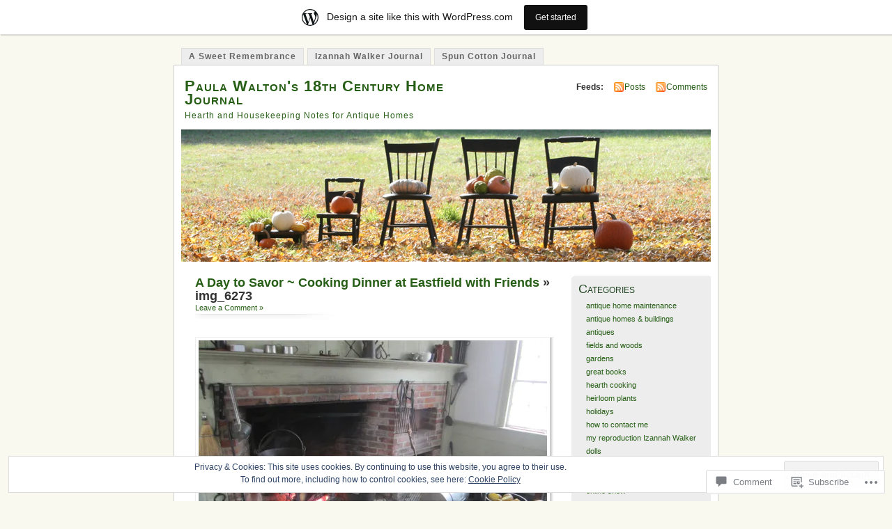

--- FILE ---
content_type: text/html; charset=UTF-8
request_url: https://paulawalton.wordpress.com/2016/11/29/a-day-to-savor-cooking-dinner-at-eastfield-with-friends/img_6273/
body_size: 22114
content:
<!DOCTYPE html PUBLIC "-//W3C//DTD XHTML 1.0 Transitional//EN" "http://www.w3.org/TR/xhtml1/DTD/xhtml1-transitional.dtd">
<html xmlns="http://www.w3.org/1999/xhtml" lang="en">
<head profile="http://gmpg.org/xfn/11">
<meta http-equiv="Content-Type" content="text/html; charset=UTF-8" />
<title>img_6273 | Paula Walton&#039;s 18th Century Home Journal</title>
<link rel="pingback" href="https://paulawalton.wordpress.com/xmlrpc.php" />
<meta name='robots' content='max-image-preview:large' />
<link rel='dns-prefetch' href='//s0.wp.com' />
<link rel='dns-prefetch' href='//widgets.wp.com' />
<link rel='dns-prefetch' href='//af.pubmine.com' />
<link rel="alternate" type="application/rss+xml" title="Paula Walton&#039;s 18th Century Home Journal &raquo; Feed" href="https://paulawalton.wordpress.com/feed/" />
<link rel="alternate" type="application/rss+xml" title="Paula Walton&#039;s 18th Century Home Journal &raquo; Comments Feed" href="https://paulawalton.wordpress.com/comments/feed/" />
<link rel="alternate" type="application/rss+xml" title="Paula Walton&#039;s 18th Century Home Journal &raquo; img_6273 Comments Feed" href="https://paulawalton.wordpress.com/2016/11/29/a-day-to-savor-cooking-dinner-at-eastfield-with-friends/img_6273/feed/" />
	<script type="text/javascript">
		/* <![CDATA[ */
		function addLoadEvent(func) {
			var oldonload = window.onload;
			if (typeof window.onload != 'function') {
				window.onload = func;
			} else {
				window.onload = function () {
					oldonload();
					func();
				}
			}
		}
		/* ]]> */
	</script>
	<link crossorigin='anonymous' rel='stylesheet' id='all-css-0-1' href='/_static/??-eJxljk0OwiAQhS8kjo0G48J4FmhHHAsD6Qwhvb10Y2rcvr/vQStmzKzICqmaEmsgFmg0BVQBrN3NM6GJroFiKtEpCoiuEY+jyAF2Az7m8J1IbplRiYPxboEe/VX+yjs68ZOYdAV9Yeq0Uj0k2pj9y1Z8pPtwtYO9nG72/P4AqW5I+Q==&cssminify=yes' type='text/css' media='all' />
<style id='wp-emoji-styles-inline-css'>

	img.wp-smiley, img.emoji {
		display: inline !important;
		border: none !important;
		box-shadow: none !important;
		height: 1em !important;
		width: 1em !important;
		margin: 0 0.07em !important;
		vertical-align: -0.1em !important;
		background: none !important;
		padding: 0 !important;
	}
/*# sourceURL=wp-emoji-styles-inline-css */
</style>
<link crossorigin='anonymous' rel='stylesheet' id='all-css-2-1' href='/wp-content/plugins/gutenberg-core/v22.4.2/build/styles/block-library/style.min.css?m=1769608164i&cssminify=yes' type='text/css' media='all' />
<style id='wp-block-library-inline-css'>
.has-text-align-justify {
	text-align:justify;
}
.has-text-align-justify{text-align:justify;}

/*# sourceURL=wp-block-library-inline-css */
</style><style id='global-styles-inline-css'>
:root{--wp--preset--aspect-ratio--square: 1;--wp--preset--aspect-ratio--4-3: 4/3;--wp--preset--aspect-ratio--3-4: 3/4;--wp--preset--aspect-ratio--3-2: 3/2;--wp--preset--aspect-ratio--2-3: 2/3;--wp--preset--aspect-ratio--16-9: 16/9;--wp--preset--aspect-ratio--9-16: 9/16;--wp--preset--color--black: #000000;--wp--preset--color--cyan-bluish-gray: #abb8c3;--wp--preset--color--white: #ffffff;--wp--preset--color--pale-pink: #f78da7;--wp--preset--color--vivid-red: #cf2e2e;--wp--preset--color--luminous-vivid-orange: #ff6900;--wp--preset--color--luminous-vivid-amber: #fcb900;--wp--preset--color--light-green-cyan: #7bdcb5;--wp--preset--color--vivid-green-cyan: #00d084;--wp--preset--color--pale-cyan-blue: #8ed1fc;--wp--preset--color--vivid-cyan-blue: #0693e3;--wp--preset--color--vivid-purple: #9b51e0;--wp--preset--gradient--vivid-cyan-blue-to-vivid-purple: linear-gradient(135deg,rgb(6,147,227) 0%,rgb(155,81,224) 100%);--wp--preset--gradient--light-green-cyan-to-vivid-green-cyan: linear-gradient(135deg,rgb(122,220,180) 0%,rgb(0,208,130) 100%);--wp--preset--gradient--luminous-vivid-amber-to-luminous-vivid-orange: linear-gradient(135deg,rgb(252,185,0) 0%,rgb(255,105,0) 100%);--wp--preset--gradient--luminous-vivid-orange-to-vivid-red: linear-gradient(135deg,rgb(255,105,0) 0%,rgb(207,46,46) 100%);--wp--preset--gradient--very-light-gray-to-cyan-bluish-gray: linear-gradient(135deg,rgb(238,238,238) 0%,rgb(169,184,195) 100%);--wp--preset--gradient--cool-to-warm-spectrum: linear-gradient(135deg,rgb(74,234,220) 0%,rgb(151,120,209) 20%,rgb(207,42,186) 40%,rgb(238,44,130) 60%,rgb(251,105,98) 80%,rgb(254,248,76) 100%);--wp--preset--gradient--blush-light-purple: linear-gradient(135deg,rgb(255,206,236) 0%,rgb(152,150,240) 100%);--wp--preset--gradient--blush-bordeaux: linear-gradient(135deg,rgb(254,205,165) 0%,rgb(254,45,45) 50%,rgb(107,0,62) 100%);--wp--preset--gradient--luminous-dusk: linear-gradient(135deg,rgb(255,203,112) 0%,rgb(199,81,192) 50%,rgb(65,88,208) 100%);--wp--preset--gradient--pale-ocean: linear-gradient(135deg,rgb(255,245,203) 0%,rgb(182,227,212) 50%,rgb(51,167,181) 100%);--wp--preset--gradient--electric-grass: linear-gradient(135deg,rgb(202,248,128) 0%,rgb(113,206,126) 100%);--wp--preset--gradient--midnight: linear-gradient(135deg,rgb(2,3,129) 0%,rgb(40,116,252) 100%);--wp--preset--font-size--small: 13px;--wp--preset--font-size--medium: 20px;--wp--preset--font-size--large: 36px;--wp--preset--font-size--x-large: 42px;--wp--preset--font-family--albert-sans: 'Albert Sans', sans-serif;--wp--preset--font-family--alegreya: Alegreya, serif;--wp--preset--font-family--arvo: Arvo, serif;--wp--preset--font-family--bodoni-moda: 'Bodoni Moda', serif;--wp--preset--font-family--bricolage-grotesque: 'Bricolage Grotesque', sans-serif;--wp--preset--font-family--cabin: Cabin, sans-serif;--wp--preset--font-family--chivo: Chivo, sans-serif;--wp--preset--font-family--commissioner: Commissioner, sans-serif;--wp--preset--font-family--cormorant: Cormorant, serif;--wp--preset--font-family--courier-prime: 'Courier Prime', monospace;--wp--preset--font-family--crimson-pro: 'Crimson Pro', serif;--wp--preset--font-family--dm-mono: 'DM Mono', monospace;--wp--preset--font-family--dm-sans: 'DM Sans', sans-serif;--wp--preset--font-family--dm-serif-display: 'DM Serif Display', serif;--wp--preset--font-family--domine: Domine, serif;--wp--preset--font-family--eb-garamond: 'EB Garamond', serif;--wp--preset--font-family--epilogue: Epilogue, sans-serif;--wp--preset--font-family--fahkwang: Fahkwang, sans-serif;--wp--preset--font-family--figtree: Figtree, sans-serif;--wp--preset--font-family--fira-sans: 'Fira Sans', sans-serif;--wp--preset--font-family--fjalla-one: 'Fjalla One', sans-serif;--wp--preset--font-family--fraunces: Fraunces, serif;--wp--preset--font-family--gabarito: Gabarito, system-ui;--wp--preset--font-family--ibm-plex-mono: 'IBM Plex Mono', monospace;--wp--preset--font-family--ibm-plex-sans: 'IBM Plex Sans', sans-serif;--wp--preset--font-family--ibarra-real-nova: 'Ibarra Real Nova', serif;--wp--preset--font-family--instrument-serif: 'Instrument Serif', serif;--wp--preset--font-family--inter: Inter, sans-serif;--wp--preset--font-family--josefin-sans: 'Josefin Sans', sans-serif;--wp--preset--font-family--jost: Jost, sans-serif;--wp--preset--font-family--libre-baskerville: 'Libre Baskerville', serif;--wp--preset--font-family--libre-franklin: 'Libre Franklin', sans-serif;--wp--preset--font-family--literata: Literata, serif;--wp--preset--font-family--lora: Lora, serif;--wp--preset--font-family--merriweather: Merriweather, serif;--wp--preset--font-family--montserrat: Montserrat, sans-serif;--wp--preset--font-family--newsreader: Newsreader, serif;--wp--preset--font-family--noto-sans-mono: 'Noto Sans Mono', sans-serif;--wp--preset--font-family--nunito: Nunito, sans-serif;--wp--preset--font-family--open-sans: 'Open Sans', sans-serif;--wp--preset--font-family--overpass: Overpass, sans-serif;--wp--preset--font-family--pt-serif: 'PT Serif', serif;--wp--preset--font-family--petrona: Petrona, serif;--wp--preset--font-family--piazzolla: Piazzolla, serif;--wp--preset--font-family--playfair-display: 'Playfair Display', serif;--wp--preset--font-family--plus-jakarta-sans: 'Plus Jakarta Sans', sans-serif;--wp--preset--font-family--poppins: Poppins, sans-serif;--wp--preset--font-family--raleway: Raleway, sans-serif;--wp--preset--font-family--roboto: Roboto, sans-serif;--wp--preset--font-family--roboto-slab: 'Roboto Slab', serif;--wp--preset--font-family--rubik: Rubik, sans-serif;--wp--preset--font-family--rufina: Rufina, serif;--wp--preset--font-family--sora: Sora, sans-serif;--wp--preset--font-family--source-sans-3: 'Source Sans 3', sans-serif;--wp--preset--font-family--source-serif-4: 'Source Serif 4', serif;--wp--preset--font-family--space-mono: 'Space Mono', monospace;--wp--preset--font-family--syne: Syne, sans-serif;--wp--preset--font-family--texturina: Texturina, serif;--wp--preset--font-family--urbanist: Urbanist, sans-serif;--wp--preset--font-family--work-sans: 'Work Sans', sans-serif;--wp--preset--spacing--20: 0.44rem;--wp--preset--spacing--30: 0.67rem;--wp--preset--spacing--40: 1rem;--wp--preset--spacing--50: 1.5rem;--wp--preset--spacing--60: 2.25rem;--wp--preset--spacing--70: 3.38rem;--wp--preset--spacing--80: 5.06rem;--wp--preset--shadow--natural: 6px 6px 9px rgba(0, 0, 0, 0.2);--wp--preset--shadow--deep: 12px 12px 50px rgba(0, 0, 0, 0.4);--wp--preset--shadow--sharp: 6px 6px 0px rgba(0, 0, 0, 0.2);--wp--preset--shadow--outlined: 6px 6px 0px -3px rgb(255, 255, 255), 6px 6px rgb(0, 0, 0);--wp--preset--shadow--crisp: 6px 6px 0px rgb(0, 0, 0);}:where(body) { margin: 0; }:where(.is-layout-flex){gap: 0.5em;}:where(.is-layout-grid){gap: 0.5em;}body .is-layout-flex{display: flex;}.is-layout-flex{flex-wrap: wrap;align-items: center;}.is-layout-flex > :is(*, div){margin: 0;}body .is-layout-grid{display: grid;}.is-layout-grid > :is(*, div){margin: 0;}body{padding-top: 0px;padding-right: 0px;padding-bottom: 0px;padding-left: 0px;}:root :where(.wp-element-button, .wp-block-button__link){background-color: #32373c;border-width: 0;color: #fff;font-family: inherit;font-size: inherit;font-style: inherit;font-weight: inherit;letter-spacing: inherit;line-height: inherit;padding-top: calc(0.667em + 2px);padding-right: calc(1.333em + 2px);padding-bottom: calc(0.667em + 2px);padding-left: calc(1.333em + 2px);text-decoration: none;text-transform: inherit;}.has-black-color{color: var(--wp--preset--color--black) !important;}.has-cyan-bluish-gray-color{color: var(--wp--preset--color--cyan-bluish-gray) !important;}.has-white-color{color: var(--wp--preset--color--white) !important;}.has-pale-pink-color{color: var(--wp--preset--color--pale-pink) !important;}.has-vivid-red-color{color: var(--wp--preset--color--vivid-red) !important;}.has-luminous-vivid-orange-color{color: var(--wp--preset--color--luminous-vivid-orange) !important;}.has-luminous-vivid-amber-color{color: var(--wp--preset--color--luminous-vivid-amber) !important;}.has-light-green-cyan-color{color: var(--wp--preset--color--light-green-cyan) !important;}.has-vivid-green-cyan-color{color: var(--wp--preset--color--vivid-green-cyan) !important;}.has-pale-cyan-blue-color{color: var(--wp--preset--color--pale-cyan-blue) !important;}.has-vivid-cyan-blue-color{color: var(--wp--preset--color--vivid-cyan-blue) !important;}.has-vivid-purple-color{color: var(--wp--preset--color--vivid-purple) !important;}.has-black-background-color{background-color: var(--wp--preset--color--black) !important;}.has-cyan-bluish-gray-background-color{background-color: var(--wp--preset--color--cyan-bluish-gray) !important;}.has-white-background-color{background-color: var(--wp--preset--color--white) !important;}.has-pale-pink-background-color{background-color: var(--wp--preset--color--pale-pink) !important;}.has-vivid-red-background-color{background-color: var(--wp--preset--color--vivid-red) !important;}.has-luminous-vivid-orange-background-color{background-color: var(--wp--preset--color--luminous-vivid-orange) !important;}.has-luminous-vivid-amber-background-color{background-color: var(--wp--preset--color--luminous-vivid-amber) !important;}.has-light-green-cyan-background-color{background-color: var(--wp--preset--color--light-green-cyan) !important;}.has-vivid-green-cyan-background-color{background-color: var(--wp--preset--color--vivid-green-cyan) !important;}.has-pale-cyan-blue-background-color{background-color: var(--wp--preset--color--pale-cyan-blue) !important;}.has-vivid-cyan-blue-background-color{background-color: var(--wp--preset--color--vivid-cyan-blue) !important;}.has-vivid-purple-background-color{background-color: var(--wp--preset--color--vivid-purple) !important;}.has-black-border-color{border-color: var(--wp--preset--color--black) !important;}.has-cyan-bluish-gray-border-color{border-color: var(--wp--preset--color--cyan-bluish-gray) !important;}.has-white-border-color{border-color: var(--wp--preset--color--white) !important;}.has-pale-pink-border-color{border-color: var(--wp--preset--color--pale-pink) !important;}.has-vivid-red-border-color{border-color: var(--wp--preset--color--vivid-red) !important;}.has-luminous-vivid-orange-border-color{border-color: var(--wp--preset--color--luminous-vivid-orange) !important;}.has-luminous-vivid-amber-border-color{border-color: var(--wp--preset--color--luminous-vivid-amber) !important;}.has-light-green-cyan-border-color{border-color: var(--wp--preset--color--light-green-cyan) !important;}.has-vivid-green-cyan-border-color{border-color: var(--wp--preset--color--vivid-green-cyan) !important;}.has-pale-cyan-blue-border-color{border-color: var(--wp--preset--color--pale-cyan-blue) !important;}.has-vivid-cyan-blue-border-color{border-color: var(--wp--preset--color--vivid-cyan-blue) !important;}.has-vivid-purple-border-color{border-color: var(--wp--preset--color--vivid-purple) !important;}.has-vivid-cyan-blue-to-vivid-purple-gradient-background{background: var(--wp--preset--gradient--vivid-cyan-blue-to-vivid-purple) !important;}.has-light-green-cyan-to-vivid-green-cyan-gradient-background{background: var(--wp--preset--gradient--light-green-cyan-to-vivid-green-cyan) !important;}.has-luminous-vivid-amber-to-luminous-vivid-orange-gradient-background{background: var(--wp--preset--gradient--luminous-vivid-amber-to-luminous-vivid-orange) !important;}.has-luminous-vivid-orange-to-vivid-red-gradient-background{background: var(--wp--preset--gradient--luminous-vivid-orange-to-vivid-red) !important;}.has-very-light-gray-to-cyan-bluish-gray-gradient-background{background: var(--wp--preset--gradient--very-light-gray-to-cyan-bluish-gray) !important;}.has-cool-to-warm-spectrum-gradient-background{background: var(--wp--preset--gradient--cool-to-warm-spectrum) !important;}.has-blush-light-purple-gradient-background{background: var(--wp--preset--gradient--blush-light-purple) !important;}.has-blush-bordeaux-gradient-background{background: var(--wp--preset--gradient--blush-bordeaux) !important;}.has-luminous-dusk-gradient-background{background: var(--wp--preset--gradient--luminous-dusk) !important;}.has-pale-ocean-gradient-background{background: var(--wp--preset--gradient--pale-ocean) !important;}.has-electric-grass-gradient-background{background: var(--wp--preset--gradient--electric-grass) !important;}.has-midnight-gradient-background{background: var(--wp--preset--gradient--midnight) !important;}.has-small-font-size{font-size: var(--wp--preset--font-size--small) !important;}.has-medium-font-size{font-size: var(--wp--preset--font-size--medium) !important;}.has-large-font-size{font-size: var(--wp--preset--font-size--large) !important;}.has-x-large-font-size{font-size: var(--wp--preset--font-size--x-large) !important;}.has-albert-sans-font-family{font-family: var(--wp--preset--font-family--albert-sans) !important;}.has-alegreya-font-family{font-family: var(--wp--preset--font-family--alegreya) !important;}.has-arvo-font-family{font-family: var(--wp--preset--font-family--arvo) !important;}.has-bodoni-moda-font-family{font-family: var(--wp--preset--font-family--bodoni-moda) !important;}.has-bricolage-grotesque-font-family{font-family: var(--wp--preset--font-family--bricolage-grotesque) !important;}.has-cabin-font-family{font-family: var(--wp--preset--font-family--cabin) !important;}.has-chivo-font-family{font-family: var(--wp--preset--font-family--chivo) !important;}.has-commissioner-font-family{font-family: var(--wp--preset--font-family--commissioner) !important;}.has-cormorant-font-family{font-family: var(--wp--preset--font-family--cormorant) !important;}.has-courier-prime-font-family{font-family: var(--wp--preset--font-family--courier-prime) !important;}.has-crimson-pro-font-family{font-family: var(--wp--preset--font-family--crimson-pro) !important;}.has-dm-mono-font-family{font-family: var(--wp--preset--font-family--dm-mono) !important;}.has-dm-sans-font-family{font-family: var(--wp--preset--font-family--dm-sans) !important;}.has-dm-serif-display-font-family{font-family: var(--wp--preset--font-family--dm-serif-display) !important;}.has-domine-font-family{font-family: var(--wp--preset--font-family--domine) !important;}.has-eb-garamond-font-family{font-family: var(--wp--preset--font-family--eb-garamond) !important;}.has-epilogue-font-family{font-family: var(--wp--preset--font-family--epilogue) !important;}.has-fahkwang-font-family{font-family: var(--wp--preset--font-family--fahkwang) !important;}.has-figtree-font-family{font-family: var(--wp--preset--font-family--figtree) !important;}.has-fira-sans-font-family{font-family: var(--wp--preset--font-family--fira-sans) !important;}.has-fjalla-one-font-family{font-family: var(--wp--preset--font-family--fjalla-one) !important;}.has-fraunces-font-family{font-family: var(--wp--preset--font-family--fraunces) !important;}.has-gabarito-font-family{font-family: var(--wp--preset--font-family--gabarito) !important;}.has-ibm-plex-mono-font-family{font-family: var(--wp--preset--font-family--ibm-plex-mono) !important;}.has-ibm-plex-sans-font-family{font-family: var(--wp--preset--font-family--ibm-plex-sans) !important;}.has-ibarra-real-nova-font-family{font-family: var(--wp--preset--font-family--ibarra-real-nova) !important;}.has-instrument-serif-font-family{font-family: var(--wp--preset--font-family--instrument-serif) !important;}.has-inter-font-family{font-family: var(--wp--preset--font-family--inter) !important;}.has-josefin-sans-font-family{font-family: var(--wp--preset--font-family--josefin-sans) !important;}.has-jost-font-family{font-family: var(--wp--preset--font-family--jost) !important;}.has-libre-baskerville-font-family{font-family: var(--wp--preset--font-family--libre-baskerville) !important;}.has-libre-franklin-font-family{font-family: var(--wp--preset--font-family--libre-franklin) !important;}.has-literata-font-family{font-family: var(--wp--preset--font-family--literata) !important;}.has-lora-font-family{font-family: var(--wp--preset--font-family--lora) !important;}.has-merriweather-font-family{font-family: var(--wp--preset--font-family--merriweather) !important;}.has-montserrat-font-family{font-family: var(--wp--preset--font-family--montserrat) !important;}.has-newsreader-font-family{font-family: var(--wp--preset--font-family--newsreader) !important;}.has-noto-sans-mono-font-family{font-family: var(--wp--preset--font-family--noto-sans-mono) !important;}.has-nunito-font-family{font-family: var(--wp--preset--font-family--nunito) !important;}.has-open-sans-font-family{font-family: var(--wp--preset--font-family--open-sans) !important;}.has-overpass-font-family{font-family: var(--wp--preset--font-family--overpass) !important;}.has-pt-serif-font-family{font-family: var(--wp--preset--font-family--pt-serif) !important;}.has-petrona-font-family{font-family: var(--wp--preset--font-family--petrona) !important;}.has-piazzolla-font-family{font-family: var(--wp--preset--font-family--piazzolla) !important;}.has-playfair-display-font-family{font-family: var(--wp--preset--font-family--playfair-display) !important;}.has-plus-jakarta-sans-font-family{font-family: var(--wp--preset--font-family--plus-jakarta-sans) !important;}.has-poppins-font-family{font-family: var(--wp--preset--font-family--poppins) !important;}.has-raleway-font-family{font-family: var(--wp--preset--font-family--raleway) !important;}.has-roboto-font-family{font-family: var(--wp--preset--font-family--roboto) !important;}.has-roboto-slab-font-family{font-family: var(--wp--preset--font-family--roboto-slab) !important;}.has-rubik-font-family{font-family: var(--wp--preset--font-family--rubik) !important;}.has-rufina-font-family{font-family: var(--wp--preset--font-family--rufina) !important;}.has-sora-font-family{font-family: var(--wp--preset--font-family--sora) !important;}.has-source-sans-3-font-family{font-family: var(--wp--preset--font-family--source-sans-3) !important;}.has-source-serif-4-font-family{font-family: var(--wp--preset--font-family--source-serif-4) !important;}.has-space-mono-font-family{font-family: var(--wp--preset--font-family--space-mono) !important;}.has-syne-font-family{font-family: var(--wp--preset--font-family--syne) !important;}.has-texturina-font-family{font-family: var(--wp--preset--font-family--texturina) !important;}.has-urbanist-font-family{font-family: var(--wp--preset--font-family--urbanist) !important;}.has-work-sans-font-family{font-family: var(--wp--preset--font-family--work-sans) !important;}
/*# sourceURL=global-styles-inline-css */
</style>

<style id='classic-theme-styles-inline-css'>
.wp-block-button__link{background-color:#32373c;border-radius:9999px;box-shadow:none;color:#fff;font-size:1.125em;padding:calc(.667em + 2px) calc(1.333em + 2px);text-decoration:none}.wp-block-file__button{background:#32373c;color:#fff}.wp-block-accordion-heading{margin:0}.wp-block-accordion-heading__toggle{background-color:inherit!important;color:inherit!important}.wp-block-accordion-heading__toggle:not(:focus-visible){outline:none}.wp-block-accordion-heading__toggle:focus,.wp-block-accordion-heading__toggle:hover{background-color:inherit!important;border:none;box-shadow:none;color:inherit;padding:var(--wp--preset--spacing--20,1em) 0;text-decoration:none}.wp-block-accordion-heading__toggle:focus-visible{outline:auto;outline-offset:0}
/*# sourceURL=/wp-content/plugins/gutenberg-core/v22.4.2/build/styles/block-library/classic.min.css */
</style>
<link crossorigin='anonymous' rel='stylesheet' id='all-css-4-1' href='/_static/??-eJx9jksOwjAMRC9EsEAtnwXiKCgfC1LqJIqd9vq4qtgAYmPJM/PsgbkYn5NgEqBmytjuMTH4XFF1KlZAE4QhWhyRNLb1zBv4jc1FGeNcqchsdFJsZOShIP/jBpRi/dOotJ5YDeCW3t5twhRyBdskkxWJ/osCrh5ci2OACavTzyoulflzX7pc6bI7Hk777tx1/fACNXxjkA==&cssminify=yes' type='text/css' media='all' />
<link rel='stylesheet' id='verbum-gutenberg-css-css' href='https://widgets.wp.com/verbum-block-editor/block-editor.css?ver=1738686361' media='all' />
<link crossorigin='anonymous' rel='stylesheet' id='all-css-6-1' href='/_static/??-eJx9i0EOgzAMBD9EaqFUFA6It0DkpgEnjrCjqr8HbumF0+5IM/DNxnFSTAr6wYgCuSwQg+iPmDe4Fh9OpIFKjcVkKj4kgR0XYn9eD6dV4V3kkQ2xmzVw+gPzpjnsVzrFsX09226w1vbrASUUPi4=&cssminify=yes' type='text/css' media='all' />
<link crossorigin='anonymous' rel='stylesheet' id='print-css-7-1' href='/wp-content/mu-plugins/global-print/global-print.css?m=1465851035i&cssminify=yes' type='text/css' media='print' />
<style id='jetpack-global-styles-frontend-style-inline-css'>
:root { --font-headings: unset; --font-base: unset; --font-headings-default: -apple-system,BlinkMacSystemFont,"Segoe UI",Roboto,Oxygen-Sans,Ubuntu,Cantarell,"Helvetica Neue",sans-serif; --font-base-default: -apple-system,BlinkMacSystemFont,"Segoe UI",Roboto,Oxygen-Sans,Ubuntu,Cantarell,"Helvetica Neue",sans-serif;}
/*# sourceURL=jetpack-global-styles-frontend-style-inline-css */
</style>
<link crossorigin='anonymous' rel='stylesheet' id='all-css-10-1' href='/wp-content/themes/h4/global.css?m=1420737423i&cssminify=yes' type='text/css' media='all' />
<script type="text/javascript" id="wpcom-actionbar-placeholder-js-extra">
/* <![CDATA[ */
var actionbardata = {"siteID":"17122344","postID":"1127","siteURL":"https://paulawalton.wordpress.com","xhrURL":"https://paulawalton.wordpress.com/wp-admin/admin-ajax.php","nonce":"568a300120","isLoggedIn":"","statusMessage":"","subsEmailDefault":"instantly","proxyScriptUrl":"https://s0.wp.com/wp-content/js/wpcom-proxy-request.js?m=1513050504i&amp;ver=20211021","shortlink":"https://wp.me/a19QiQ-ib","i18n":{"followedText":"New posts from this site will now appear in your \u003Ca href=\"https://wordpress.com/reader\"\u003EReader\u003C/a\u003E","foldBar":"Collapse this bar","unfoldBar":"Expand this bar","shortLinkCopied":"Shortlink copied to clipboard."}};
//# sourceURL=wpcom-actionbar-placeholder-js-extra
/* ]]> */
</script>
<script type="text/javascript" id="jetpack-mu-wpcom-settings-js-before">
/* <![CDATA[ */
var JETPACK_MU_WPCOM_SETTINGS = {"assetsUrl":"https://s0.wp.com/wp-content/mu-plugins/jetpack-mu-wpcom-plugin/sun/jetpack_vendor/automattic/jetpack-mu-wpcom/src/build/"};
//# sourceURL=jetpack-mu-wpcom-settings-js-before
/* ]]> */
</script>
<script crossorigin='anonymous' type='text/javascript'  src='/_static/??/wp-content/js/rlt-proxy.js,/wp-content/blog-plugins/wordads-classes/js/cmp/v2/cmp-non-gdpr.js?m=1720530689j'></script>
<script type="text/javascript" id="rlt-proxy-js-after">
/* <![CDATA[ */
	rltInitialize( {"token":null,"iframeOrigins":["https:\/\/widgets.wp.com"]} );
//# sourceURL=rlt-proxy-js-after
/* ]]> */
</script>
<link rel="EditURI" type="application/rsd+xml" title="RSD" href="https://paulawalton.wordpress.com/xmlrpc.php?rsd" />
<meta name="generator" content="WordPress.com" />
<link rel="canonical" href="https://paulawalton.wordpress.com/2016/11/29/a-day-to-savor-cooking-dinner-at-eastfield-with-friends/img_6273/" />
<link rel='shortlink' href='https://wp.me/a19QiQ-ib' />
<link rel="alternate" type="application/json+oembed" href="https://public-api.wordpress.com/oembed/?format=json&amp;url=https%3A%2F%2Fpaulawalton.wordpress.com%2F2016%2F11%2F29%2Fa-day-to-savor-cooking-dinner-at-eastfield-with-friends%2Fimg_6273%2F&amp;for=wpcom-auto-discovery" /><link rel="alternate" type="application/xml+oembed" href="https://public-api.wordpress.com/oembed/?format=xml&amp;url=https%3A%2F%2Fpaulawalton.wordpress.com%2F2016%2F11%2F29%2Fa-day-to-savor-cooking-dinner-at-eastfield-with-friends%2Fimg_6273%2F&amp;for=wpcom-auto-discovery" />
<!-- Jetpack Open Graph Tags -->
<meta property="og:type" content="article" />
<meta property="og:title" content="img_6273" />
<meta property="og:url" content="https://paulawalton.wordpress.com/2016/11/29/a-day-to-savor-cooking-dinner-at-eastfield-with-friends/img_6273/" />
<meta property="og:description" content="Visit the post for more." />
<meta property="article:published_time" content="2016-11-29T15:25:45+00:00" />
<meta property="article:modified_time" content="2016-11-29T15:25:45+00:00" />
<meta property="og:site_name" content="Paula Walton&#039;s 18th Century Home Journal" />
<meta property="og:image" content="https://paulawalton.wordpress.com/wp-content/uploads/2016/11/img_6273.jpg" />
<meta property="og:image:alt" content="" />
<meta property="og:locale" content="en_US" />
<meta property="fb:app_id" content="249643311490" />
<meta property="article:publisher" content="https://www.facebook.com/WordPresscom" />
<meta name="twitter:creator" content="@PaulaDWalton" />
<meta name="twitter:site" content="@PaulaDWalton" />
<meta name="twitter:text:title" content="img_6273" />
<meta name="twitter:image" content="https://i0.wp.com/paulawalton.wordpress.com/wp-content/uploads/2016/11/img_6273.jpg?fit=1200%2C900&#038;ssl=1&#038;w=640" />
<meta name="twitter:card" content="summary_large_image" />
<meta name="twitter:description" content="Post by @PaulaDWalton." />

<!-- End Jetpack Open Graph Tags -->
<link rel="shortcut icon" type="image/x-icon" href="https://secure.gravatar.com/blavatar/17d82194196d4ecda064690958d025f1d22f285ab5873f70f7f64bcf05404e92?s=32" sizes="16x16" />
<link rel="icon" type="image/x-icon" href="https://secure.gravatar.com/blavatar/17d82194196d4ecda064690958d025f1d22f285ab5873f70f7f64bcf05404e92?s=32" sizes="16x16" />
<link rel="apple-touch-icon" href="https://secure.gravatar.com/blavatar/17d82194196d4ecda064690958d025f1d22f285ab5873f70f7f64bcf05404e92?s=114" />
<link rel='openid.server' href='https://paulawalton.wordpress.com/?openidserver=1' />
<link rel='openid.delegate' href='https://paulawalton.wordpress.com/' />
<link rel="search" type="application/opensearchdescription+xml" href="https://paulawalton.wordpress.com/osd.xml" title="Paula Walton&#039;s 18th Century Home Journal" />
<link rel="search" type="application/opensearchdescription+xml" href="https://s1.wp.com/opensearch.xml" title="WordPress.com" />
		<style id="wpcom-hotfix-masterbar-style">
			@media screen and (min-width: 783px) {
				#wpadminbar .quicklinks li#wp-admin-bar-my-account.with-avatar > a img {
					margin-top: 5px;
				}
			}
		</style>
		<meta name="description" content="Hearth and Housekeeping Notes for Antique Homes" />
<style type="text/css">
			#header h1 a,
		#header h2 {
			color: #265E15 !important;
		}
				#headerimage {
			background: url('https://paulawalton.wordpress.com/wp-content/uploads/2010/10/jrnl-header-760-190_3905.jpg') no-repeat;
			height: 200px;
		}
	</style>
<script type="text/javascript">
/* <![CDATA[ */
var wa_client = {}; wa_client.cmd = []; wa_client.config = { 'blog_id': 17122344, 'blog_language': 'en', 'is_wordads': false, 'hosting_type': 0, 'afp_account_id': null, 'afp_host_id': 5038568878849053, 'theme': 'pub/mistylook', '_': { 'title': 'Advertisement', 'privacy_settings': 'Privacy Settings' }, 'formats': [ 'belowpost', 'bottom_sticky', 'sidebar_sticky_right', 'sidebar', 'gutenberg_rectangle', 'gutenberg_leaderboard', 'gutenberg_mobile_leaderboard', 'gutenberg_skyscraper' ] };
/* ]]> */
</script>
		<script type="text/javascript">

			window.doNotSellCallback = function() {

				var linkElements = [
					'a[href="https://wordpress.com/?ref=footer_blog"]',
					'a[href="https://wordpress.com/?ref=footer_website"]',
					'a[href="https://wordpress.com/?ref=vertical_footer"]',
					'a[href^="https://wordpress.com/?ref=footer_segment_"]',
				].join(',');

				var dnsLink = document.createElement( 'a' );
				dnsLink.href = 'https://wordpress.com/advertising-program-optout/';
				dnsLink.classList.add( 'do-not-sell-link' );
				dnsLink.rel = 'nofollow';
				dnsLink.style.marginLeft = '0.5em';
				dnsLink.textContent = 'Do Not Sell or Share My Personal Information';

				var creditLinks = document.querySelectorAll( linkElements );

				if ( 0 === creditLinks.length ) {
					return false;
				}

				Array.prototype.forEach.call( creditLinks, function( el ) {
					el.insertAdjacentElement( 'afterend', dnsLink );
				});

				return true;
			};

		</script>
		<script type="text/javascript">
	window.google_analytics_uacct = "UA-52447-2";
</script>

<script type="text/javascript">
	var _gaq = _gaq || [];
	_gaq.push(['_setAccount', 'UA-52447-2']);
	_gaq.push(['_gat._anonymizeIp']);
	_gaq.push(['_setDomainName', 'wordpress.com']);
	_gaq.push(['_initData']);
	_gaq.push(['_trackPageview']);

	(function() {
		var ga = document.createElement('script'); ga.type = 'text/javascript'; ga.async = true;
		ga.src = ('https:' == document.location.protocol ? 'https://ssl' : 'http://www') + '.google-analytics.com/ga.js';
		(document.getElementsByTagName('head')[0] || document.getElementsByTagName('body')[0]).appendChild(ga);
	})();
</script>
</head>
<body id="section-index" class="attachment wp-singular attachment-template-default single single-attachment postid-1127 attachmentid-1127 attachment-jpeg wp-theme-pubmistylook customizer-styles-applied jetpack-reblog-enabled has-marketing-bar has-marketing-bar-theme-mistylook">


<div id="navigation" class="clearfix">
	<div class="menu"><ul id="menu-my-other-sites" class="menu"><li id="menu-item-18" class="menu-item menu-item-type-custom menu-item-object-custom menu-item-18"><a href="http://asweetremembrance.com">A Sweet Remembrance</a></li>
<li id="menu-item-19" class="menu-item menu-item-type-custom menu-item-object-custom menu-item-19"><a href="http://izannahwalker.com">Izannah Walker Journal</a></li>
<li id="menu-item-20" class="menu-item menu-item-type-custom menu-item-object-custom menu-item-20"><a href="http://spuncottonornaments.com">Spun Cotton Journal</a></li>
</ul></div></div><!-- end id:navigation -->

<div id="container">

<div id="header">
<h1><a href="https://paulawalton.wordpress.com/" title="Paula Walton&#039;s 18th Century Home Journal">Paula Walton&#039;s 18th Century Home Journal</a></h1>
<h2>Hearth and Housekeeping Notes for Antique Homes</h2>
</div><!-- end id:header -->


	
		<div id="feedarea">
	<dl>
		<dt><strong>Feeds:</strong></dt>

			<dd><a href="https://paulawalton.wordpress.com/feed/">Posts</a></dd>
	
			<dd><a href="https://paulawalton.wordpress.com/comments/feed/">Comments</a></dd>
		</dl>
	</div><!-- end id:feedarea -->
	
	<div id="headerimage">
</div><!-- end id:headerimage -->

<div id="content">
<div id="content-main">
	
			<div class="post-1127 attachment type-attachment status-inherit hentry" id="post-1127">
				<div class="posttitle">
					<h2><a href="https://paulawalton.wordpress.com/2016/11/29/a-day-to-savor-cooking-dinner-at-eastfield-with-friends/" rev="attachment">A Day to Savor ~ Cooking Dinner at Eastfield with&nbsp;Friends</a> &raquo; img_6273</h2>
					<p class="post-info">
						
													<a href="https://paulawalton.wordpress.com/2016/11/29/a-day-to-savor-cooking-dinner-at-eastfield-with-friends/img_6273/#respond">Leave a Comment &#187;</a>											</p>
				</div>
				<div class="entry">
					<p class="attachment"><a href="https://paulawalton.wordpress.com/wp-content/uploads/2016/11/img_6273.jpg"><img width="500" height="375" src="https://paulawalton.wordpress.com/wp-content/uploads/2016/11/img_6273.jpg?w=500" class="attachment-auto size-auto" alt="" decoding="async" srcset="https://paulawalton.wordpress.com/wp-content/uploads/2016/11/img_6273.jpg?w=500 500w, https://paulawalton.wordpress.com/wp-content/uploads/2016/11/img_6273.jpg?w=1000 1000w, https://paulawalton.wordpress.com/wp-content/uploads/2016/11/img_6273.jpg?w=150 150w, https://paulawalton.wordpress.com/wp-content/uploads/2016/11/img_6273.jpg?w=300 300w, https://paulawalton.wordpress.com/wp-content/uploads/2016/11/img_6273.jpg?w=768 768w" sizes="(max-width: 500px) 100vw, 500px" data-attachment-id="1127" data-permalink="https://paulawalton.wordpress.com/2016/11/29/a-day-to-savor-cooking-dinner-at-eastfield-with-friends/img_6273/" data-orig-file="https://paulawalton.wordpress.com/wp-content/uploads/2016/11/img_6273.jpg" data-orig-size="1984,1488" data-comments-opened="1" data-image-meta="{&quot;aperture&quot;:&quot;2.8&quot;,&quot;credit&quot;:&quot;&quot;,&quot;camera&quot;:&quot;Canon PowerShot ELPH 100 HS&quot;,&quot;caption&quot;:&quot;&quot;,&quot;created_timestamp&quot;:&quot;1480250576&quot;,&quot;copyright&quot;:&quot;&quot;,&quot;focal_length&quot;:&quot;5&quot;,&quot;iso&quot;:&quot;1600&quot;,&quot;shutter_speed&quot;:&quot;0.025&quot;,&quot;title&quot;:&quot;&quot;,&quot;orientation&quot;:&quot;1&quot;}" data-image-title="img_6273" data-image-description="" data-image-caption="" data-medium-file="https://paulawalton.wordpress.com/wp-content/uploads/2016/11/img_6273.jpg?w=300" data-large-file="https://paulawalton.wordpress.com/wp-content/uploads/2016/11/img_6273.jpg?w=500" /></a></p>
					<div class="caption"></div>
					<div class="image-description"></div>

										<div class="navigation">
						<div class="alignleft"><a href='https://paulawalton.wordpress.com/2016/11/29/a-day-to-savor-cooking-dinner-at-eastfield-with-friends/img_6271/'><img width="150" height="113" src="https://paulawalton.wordpress.com/wp-content/uploads/2016/11/img_6271.jpg?w=150" class="attachment-thumbnail size-thumbnail" alt="img_6271" decoding="async" srcset="https://paulawalton.wordpress.com/wp-content/uploads/2016/11/img_6271.jpg?w=150 150w, https://paulawalton.wordpress.com/wp-content/uploads/2016/11/img_6271.jpg?w=300 300w" sizes="(max-width: 150px) 100vw, 150px" data-attachment-id="1126" data-permalink="https://paulawalton.wordpress.com/2016/11/29/a-day-to-savor-cooking-dinner-at-eastfield-with-friends/img_6271/" data-orig-file="https://paulawalton.wordpress.com/wp-content/uploads/2016/11/img_6271.jpg" data-orig-size="1984,1488" data-comments-opened="1" data-image-meta="{&quot;aperture&quot;:&quot;2.8&quot;,&quot;credit&quot;:&quot;&quot;,&quot;camera&quot;:&quot;Canon PowerShot ELPH 100 HS&quot;,&quot;caption&quot;:&quot;&quot;,&quot;created_timestamp&quot;:&quot;1480250546&quot;,&quot;copyright&quot;:&quot;&quot;,&quot;focal_length&quot;:&quot;5&quot;,&quot;iso&quot;:&quot;1600&quot;,&quot;shutter_speed&quot;:&quot;0.025&quot;,&quot;title&quot;:&quot;&quot;,&quot;orientation&quot;:&quot;1&quot;}" data-image-title="img_6271" data-image-description="" data-image-caption="" data-medium-file="https://paulawalton.wordpress.com/wp-content/uploads/2016/11/img_6271.jpg?w=300" data-large-file="https://paulawalton.wordpress.com/wp-content/uploads/2016/11/img_6271.jpg?w=500" /></a></div>
						<div class="alignright"><a href='https://paulawalton.wordpress.com/2016/11/29/a-day-to-savor-cooking-dinner-at-eastfield-with-friends/img_6277/'><img width="150" height="113" src="https://paulawalton.wordpress.com/wp-content/uploads/2016/11/img_6277.jpg?w=150" class="attachment-thumbnail size-thumbnail" alt="img_6277" decoding="async" srcset="https://paulawalton.wordpress.com/wp-content/uploads/2016/11/img_6277.jpg?w=150 150w, https://paulawalton.wordpress.com/wp-content/uploads/2016/11/img_6277.jpg?w=300 300w" sizes="(max-width: 150px) 100vw, 150px" data-attachment-id="1128" data-permalink="https://paulawalton.wordpress.com/2016/11/29/a-day-to-savor-cooking-dinner-at-eastfield-with-friends/img_6277/" data-orig-file="https://paulawalton.wordpress.com/wp-content/uploads/2016/11/img_6277.jpg" data-orig-size="1984,1488" data-comments-opened="1" data-image-meta="{&quot;aperture&quot;:&quot;2.8&quot;,&quot;credit&quot;:&quot;&quot;,&quot;camera&quot;:&quot;Canon PowerShot ELPH 100 HS&quot;,&quot;caption&quot;:&quot;&quot;,&quot;created_timestamp&quot;:&quot;1480250597&quot;,&quot;copyright&quot;:&quot;&quot;,&quot;focal_length&quot;:&quot;5&quot;,&quot;iso&quot;:&quot;1250&quot;,&quot;shutter_speed&quot;:&quot;0.016666666666667&quot;,&quot;title&quot;:&quot;&quot;,&quot;orientation&quot;:&quot;1&quot;}" data-image-title="img_6277" data-image-description="" data-image-caption="" data-medium-file="https://paulawalton.wordpress.com/wp-content/uploads/2016/11/img_6277.jpg?w=300" data-large-file="https://paulawalton.wordpress.com/wp-content/uploads/2016/11/img_6277.jpg?w=500" /></a></div>
					</div>
									<br class="clear" />

				</div>
				
<!-- You can start editing here. -->

<div class="post-content">
<p>
	<span class="commentsfeed"><a href="https://paulawalton.wordpress.com/2016/11/29/a-day-to-savor-cooking-dinner-at-eastfield-with-friends/img_6273/feed/">Comments RSS</a></span>
</p>
</div>


	<div id="respond" class="comment-respond">
		<h3 id="reply-title" class="comment-reply-title">Leave a comment <small><a rel="nofollow" id="cancel-comment-reply-link" href="/2016/11/29/a-day-to-savor-cooking-dinner-at-eastfield-with-friends/img_6273/#respond" style="display:none;">Cancel reply</a></small></h3><form action="https://paulawalton.wordpress.com/wp-comments-post.php" method="post" id="commentform" class="comment-form">


<div class="comment-form__verbum transparent"></div><div class="verbum-form-meta"><input type='hidden' name='comment_post_ID' value='1127' id='comment_post_ID' />
<input type='hidden' name='comment_parent' id='comment_parent' value='0' />

			<input type="hidden" name="highlander_comment_nonce" id="highlander_comment_nonce" value="850f65baa4" />
			<input type="hidden" name="verbum_show_subscription_modal" value="" /></div><p style="display: none;"><input type="hidden" id="akismet_comment_nonce" name="akismet_comment_nonce" value="04b6c81d8e" /></p><p style="display: none !important;" class="akismet-fields-container" data-prefix="ak_"><label>&#916;<textarea name="ak_hp_textarea" cols="45" rows="8" maxlength="100"></textarea></label><input type="hidden" id="ak_js_1" name="ak_js" value="65"/><script type="text/javascript">
/* <![CDATA[ */
document.getElementById( "ak_js_1" ).setAttribute( "value", ( new Date() ).getTime() );
/* ]]> */
</script>
</p></form>	</div><!-- #respond -->
	
			</div>
			</div><!-- end id:content-main -->
<div id="sidebar">
<ul>
<li class="sidebox"><h2>Categories</h2>
			<ul>
					<li class="cat-item cat-item-58502611"><a href="https://paulawalton.wordpress.com/category/antique-home-maintenance/">antique home maintenance</a>
</li>
	<li class="cat-item cat-item-549829841"><a href="https://paulawalton.wordpress.com/category/antique-homes-buildings/">antique homes &amp; buildings</a>
</li>
	<li class="cat-item cat-item-124584"><a href="https://paulawalton.wordpress.com/category/antiques/">antiques</a>
</li>
	<li class="cat-item cat-item-30526822"><a href="https://paulawalton.wordpress.com/category/fields-and-woods/">fields and woods</a>
</li>
	<li class="cat-item cat-item-117572"><a href="https://paulawalton.wordpress.com/category/gardens/">gardens</a>
</li>
	<li class="cat-item cat-item-111564"><a href="https://paulawalton.wordpress.com/category/great-books/">great books</a>
</li>
	<li class="cat-item cat-item-4918314"><a href="https://paulawalton.wordpress.com/category/hearth-cooking/">hearth cooking</a>
</li>
	<li class="cat-item cat-item-1287422"><a href="https://paulawalton.wordpress.com/category/heirloom-plants/">heirloom plants</a>
</li>
	<li class="cat-item cat-item-4325"><a href="https://paulawalton.wordpress.com/category/holidays/">holidays</a>
</li>
	<li class="cat-item cat-item-852179"><a href="https://paulawalton.wordpress.com/category/how-to-contact-me/">how to contact me</a>
</li>
	<li class="cat-item cat-item-96845149"><a href="https://paulawalton.wordpress.com/category/my-reproduction-izannah-walker-dolls/">my reproduction Izannah Walker dolls</a>
</li>
	<li class="cat-item cat-item-18403"><a href="https://paulawalton.wordpress.com/category/newsletter/">Newsletter</a>
</li>
	<li class="cat-item cat-item-1184"><a href="https://paulawalton.wordpress.com/category/off-topic/">off topic</a>
</li>
	<li class="cat-item cat-item-2009214"><a href="https://paulawalton.wordpress.com/category/online-show/">online show</a>
</li>
	<li class="cat-item cat-item-5233375"><a href="https://paulawalton.wordpress.com/category/pop-up-shop/">pop-up shop</a>
</li>
	<li class="cat-item cat-item-50395168"><a href="https://paulawalton.wordpress.com/category/problems-and-troubles/">problems and troubles</a>
</li>
	<li class="cat-item cat-item-14113"><a href="https://paulawalton.wordpress.com/category/project-ideas/">project ideas</a>
</li>
	<li class="cat-item cat-item-391785"><a href="https://paulawalton.wordpress.com/category/receipts/">receipts</a>
</li>
	<li class="cat-item cat-item-169347"><a href="https://paulawalton.wordpress.com/category/reference-books/">reference books</a>
</li>
	<li class="cat-item cat-item-9178534"><a href="https://paulawalton.wordpress.com/category/restoration-and-repair/">restoration and repair</a>
</li>
	<li class="cat-item cat-item-18409"><a href="https://paulawalton.wordpress.com/category/sale/">sale</a>
</li>
	<li class="cat-item cat-item-55711497"><a href="https://paulawalton.wordpress.com/category/see-me-in-print/">see me in print</a>
</li>
	<li class="cat-item cat-item-1508"><a href="https://paulawalton.wordpress.com/category/shopping/">shopping</a>
</li>
	<li class="cat-item cat-item-1"><a href="https://paulawalton.wordpress.com/category/uncategorized/">uncategorized</a>
</li>
	<li class="cat-item cat-item-7889257"><a href="https://paulawalton.wordpress.com/category/weather-damage/">weather damage</a>
</li>
	<li class="cat-item cat-item-23198"><a href="https://paulawalton.wordpress.com/category/wildlife/">wildlife</a>
</li>
			</ul>

			</li><li class="sidebox"><h2>Archives</h2>		<label class="screen-reader-text" for="archives-dropdown-3">Archives</label>
		<select id="archives-dropdown-3" name="archive-dropdown">
			
			<option value="">Select Month</option>
				<option value='https://paulawalton.wordpress.com/2025/01/'> January 2025 </option>
	<option value='https://paulawalton.wordpress.com/2024/12/'> December 2024 </option>
	<option value='https://paulawalton.wordpress.com/2023/12/'> December 2023 </option>
	<option value='https://paulawalton.wordpress.com/2023/02/'> February 2023 </option>
	<option value='https://paulawalton.wordpress.com/2022/02/'> February 2022 </option>
	<option value='https://paulawalton.wordpress.com/2020/01/'> January 2020 </option>
	<option value='https://paulawalton.wordpress.com/2018/12/'> December 2018 </option>
	<option value='https://paulawalton.wordpress.com/2018/04/'> April 2018 </option>
	<option value='https://paulawalton.wordpress.com/2018/02/'> February 2018 </option>
	<option value='https://paulawalton.wordpress.com/2017/09/'> September 2017 </option>
	<option value='https://paulawalton.wordpress.com/2017/04/'> April 2017 </option>
	<option value='https://paulawalton.wordpress.com/2017/03/'> March 2017 </option>
	<option value='https://paulawalton.wordpress.com/2017/02/'> February 2017 </option>
	<option value='https://paulawalton.wordpress.com/2016/11/'> November 2016 </option>
	<option value='https://paulawalton.wordpress.com/2016/08/'> August 2016 </option>
	<option value='https://paulawalton.wordpress.com/2015/12/'> December 2015 </option>
	<option value='https://paulawalton.wordpress.com/2015/11/'> November 2015 </option>
	<option value='https://paulawalton.wordpress.com/2015/09/'> September 2015 </option>
	<option value='https://paulawalton.wordpress.com/2015/03/'> March 2015 </option>
	<option value='https://paulawalton.wordpress.com/2015/02/'> February 2015 </option>
	<option value='https://paulawalton.wordpress.com/2014/10/'> October 2014 </option>
	<option value='https://paulawalton.wordpress.com/2014/09/'> September 2014 </option>
	<option value='https://paulawalton.wordpress.com/2014/05/'> May 2014 </option>
	<option value='https://paulawalton.wordpress.com/2014/04/'> April 2014 </option>
	<option value='https://paulawalton.wordpress.com/2014/03/'> March 2014 </option>
	<option value='https://paulawalton.wordpress.com/2014/02/'> February 2014 </option>
	<option value='https://paulawalton.wordpress.com/2014/01/'> January 2014 </option>
	<option value='https://paulawalton.wordpress.com/2013/12/'> December 2013 </option>
	<option value='https://paulawalton.wordpress.com/2013/11/'> November 2013 </option>
	<option value='https://paulawalton.wordpress.com/2013/10/'> October 2013 </option>
	<option value='https://paulawalton.wordpress.com/2013/05/'> May 2013 </option>
	<option value='https://paulawalton.wordpress.com/2013/04/'> April 2013 </option>
	<option value='https://paulawalton.wordpress.com/2013/03/'> March 2013 </option>
	<option value='https://paulawalton.wordpress.com/2013/02/'> February 2013 </option>
	<option value='https://paulawalton.wordpress.com/2013/01/'> January 2013 </option>
	<option value='https://paulawalton.wordpress.com/2012/09/'> September 2012 </option>
	<option value='https://paulawalton.wordpress.com/2012/08/'> August 2012 </option>
	<option value='https://paulawalton.wordpress.com/2012/07/'> July 2012 </option>
	<option value='https://paulawalton.wordpress.com/2012/06/'> June 2012 </option>
	<option value='https://paulawalton.wordpress.com/2012/05/'> May 2012 </option>
	<option value='https://paulawalton.wordpress.com/2012/02/'> February 2012 </option>
	<option value='https://paulawalton.wordpress.com/2011/12/'> December 2011 </option>
	<option value='https://paulawalton.wordpress.com/2011/11/'> November 2011 </option>
	<option value='https://paulawalton.wordpress.com/2011/08/'> August 2011 </option>
	<option value='https://paulawalton.wordpress.com/2011/07/'> July 2011 </option>
	<option value='https://paulawalton.wordpress.com/2011/06/'> June 2011 </option>
	<option value='https://paulawalton.wordpress.com/2011/04/'> April 2011 </option>
	<option value='https://paulawalton.wordpress.com/2011/03/'> March 2011 </option>
	<option value='https://paulawalton.wordpress.com/2011/02/'> February 2011 </option>
	<option value='https://paulawalton.wordpress.com/2011/01/'> January 2011 </option>
	<option value='https://paulawalton.wordpress.com/2010/11/'> November 2010 </option>
	<option value='https://paulawalton.wordpress.com/2010/10/'> October 2010 </option>

		</select>

			<script type="text/javascript">
/* <![CDATA[ */

( ( dropdownId ) => {
	const dropdown = document.getElementById( dropdownId );
	function onSelectChange() {
		setTimeout( () => {
			if ( 'escape' === dropdown.dataset.lastkey ) {
				return;
			}
			if ( dropdown.value ) {
				document.location.href = dropdown.value;
			}
		}, 250 );
	}
	function onKeyUp( event ) {
		if ( 'Escape' === event.key ) {
			dropdown.dataset.lastkey = 'escape';
		} else {
			delete dropdown.dataset.lastkey;
		}
	}
	function onClick() {
		delete dropdown.dataset.lastkey;
	}
	dropdown.addEventListener( 'keyup', onKeyUp );
	dropdown.addEventListener( 'click', onClick );
	dropdown.addEventListener( 'change', onSelectChange );
})( "archives-dropdown-3" );

//# sourceURL=WP_Widget_Archives%3A%3Awidget
/* ]]> */
</script>
</li><li id="linkcat-2200" class="linkcat widget sidebox"><h2>Links</h2>
	<ul class='xoxo blogroll'>
<li><a href="http://asweetremembrance.com/" rel="me noopener" title="Paula Walton&#8217;s Plain and Fancy Hand Wrought Goods" target="_blank">A Sweet Remembrance</a></li>
<li><a href="http://izannahwalker.com/" rel="me noopener" title="Paula Walton&#8217;s doll-making notes" target="_blank">Izannah Walker Journal</a></li>
<li><a href="http://spuncottonornaments.com" rel="me noopener" title="Paula Walton&#8217;s spun cotton ornament-making notes" target="_blank">Spun Cotton Ornament Journal</a></li>

	</ul>
</li>
<li class="sidebox"><h2>38 selections in 17 years, incl. 2017</h2><style>.widget.widget_media_image { overflow: hidden; }.widget.widget_media_image img { height: auto; max-width: 100%; }</style><a href="http://ealonline.com/"><img width="175" height="186" src="https://paulawalton.wordpress.com/wp-content/uploads/2017/08/eal-logo_17-175.jpg" class="image wp-image-1464 alignnone attachment-full size-full" alt="" style="max-width: 100%; height: auto;" decoding="async" loading="lazy" srcset="https://paulawalton.wordpress.com/wp-content/uploads/2017/08/eal-logo_17-175.jpg 175w, https://paulawalton.wordpress.com/wp-content/uploads/2017/08/eal-logo_17-175.jpg?w=141&amp;h=150 141w" sizes="(max-width: 175px) 100vw, 175px" data-attachment-id="1464" data-permalink="https://paulawalton.wordpress.com/eal-logo_17-175/" data-orig-file="https://paulawalton.wordpress.com/wp-content/uploads/2017/08/eal-logo_17-175.jpg" data-orig-size="175,186" data-comments-opened="1" data-image-meta="{&quot;aperture&quot;:&quot;0&quot;,&quot;credit&quot;:&quot;&quot;,&quot;camera&quot;:&quot;&quot;,&quot;caption&quot;:&quot;&quot;,&quot;created_timestamp&quot;:&quot;0&quot;,&quot;copyright&quot;:&quot;&quot;,&quot;focal_length&quot;:&quot;0&quot;,&quot;iso&quot;:&quot;0&quot;,&quot;shutter_speed&quot;:&quot;0&quot;,&quot;title&quot;:&quot;&quot;,&quot;orientation&quot;:&quot;0&quot;}" data-image-title="EAL-logo_17-175" data-image-description="" data-image-caption="" data-medium-file="https://paulawalton.wordpress.com/wp-content/uploads/2017/08/eal-logo_17-175.jpg?w=175" data-large-file="https://paulawalton.wordpress.com/wp-content/uploads/2017/08/eal-logo_17-175.jpg?w=175" /></a></li><li class="sidebox"><h2>I was published in:</h2><style>.widget.widget_media_image { overflow: hidden; }.widget.widget_media_image img { height: auto; max-width: 100%; }</style><a href="http://ealonline.com/"><img width="175" height="242" src="https://paulawalton.wordpress.com/wp-content/uploads/2014/09/eal-xmas-2014-175.jpg" class="image wp-image-959 alignnone attachment-full size-full" alt="" style="max-width: 100%; height: auto;" decoding="async" loading="lazy" srcset="https://paulawalton.wordpress.com/wp-content/uploads/2014/09/eal-xmas-2014-175.jpg 175w, https://paulawalton.wordpress.com/wp-content/uploads/2014/09/eal-xmas-2014-175.jpg?w=108&amp;h=150 108w" sizes="(max-width: 175px) 100vw, 175px" data-attachment-id="959" data-permalink="https://paulawalton.wordpress.com/eal-xmas-2014-175/" data-orig-file="https://paulawalton.wordpress.com/wp-content/uploads/2014/09/eal-xmas-2014-175.jpg" data-orig-size="175,242" data-comments-opened="1" data-image-meta="{&quot;aperture&quot;:&quot;0&quot;,&quot;credit&quot;:&quot;&quot;,&quot;camera&quot;:&quot;&quot;,&quot;caption&quot;:&quot;&quot;,&quot;created_timestamp&quot;:&quot;0&quot;,&quot;copyright&quot;:&quot;&quot;,&quot;focal_length&quot;:&quot;0&quot;,&quot;iso&quot;:&quot;0&quot;,&quot;shutter_speed&quot;:&quot;0&quot;,&quot;title&quot;:&quot;&quot;,&quot;orientation&quot;:&quot;0&quot;}" data-image-title="EAL-Xmas-2014-175" data-image-description="" data-image-caption="" data-medium-file="https://paulawalton.wordpress.com/wp-content/uploads/2014/09/eal-xmas-2014-175.jpg?w=175" data-large-file="https://paulawalton.wordpress.com/wp-content/uploads/2014/09/eal-xmas-2014-175.jpg?w=175" /></a></li><li class="sidebox"><h2>My home featured in:</h2><style>.widget.widget_media_image { overflow: hidden; }.widget.widget_media_image img { height: auto; max-width: 100%; }</style><img width="175" height="230" src="https://paulawalton.wordpress.com/wp-content/uploads/2014/01/ealcover1213-175-230.jpg" class="image wp-image-872 alignnone attachment-full size-full" alt="" style="max-width: 100%; height: auto;" decoding="async" loading="lazy" srcset="https://paulawalton.wordpress.com/wp-content/uploads/2014/01/ealcover1213-175-230.jpg 175w, https://paulawalton.wordpress.com/wp-content/uploads/2014/01/ealcover1213-175-230.jpg?w=114&amp;h=150 114w" sizes="(max-width: 175px) 100vw, 175px" data-attachment-id="872" data-permalink="https://paulawalton.wordpress.com/ealcover1213-175-230/" data-orig-file="https://paulawalton.wordpress.com/wp-content/uploads/2014/01/ealcover1213-175-230.jpg" data-orig-size="175,230" data-comments-opened="1" data-image-meta="{&quot;aperture&quot;:&quot;0&quot;,&quot;credit&quot;:&quot;&quot;,&quot;camera&quot;:&quot;&quot;,&quot;caption&quot;:&quot;&quot;,&quot;created_timestamp&quot;:&quot;0&quot;,&quot;copyright&quot;:&quot;&quot;,&quot;focal_length&quot;:&quot;0&quot;,&quot;iso&quot;:&quot;0&quot;,&quot;shutter_speed&quot;:&quot;0&quot;,&quot;title&quot;:&quot;&quot;}" data-image-title="EALcover1213-175-230" data-image-description="" data-image-caption="" data-medium-file="https://paulawalton.wordpress.com/wp-content/uploads/2014/01/ealcover1213-175-230.jpg?w=175" data-large-file="https://paulawalton.wordpress.com/wp-content/uploads/2014/01/ealcover1213-175-230.jpg?w=175" /></li><li class="sidebox"><style>.widget.widget_media_image { overflow: hidden; }.widget.widget_media_image img { height: auto; max-width: 100%; }</style><a href="http://stampington.com/prims/index.html/"><img width="175" height="233" src="https://paulawalton.wordpress.com/wp-content/uploads/2014/01/prims-cover-0114-175-233.jpg" class="image wp-image-873 alignnone attachment-full size-full" alt="" style="max-width: 100%; height: auto;" decoding="async" loading="lazy" srcset="https://paulawalton.wordpress.com/wp-content/uploads/2014/01/prims-cover-0114-175-233.jpg 175w, https://paulawalton.wordpress.com/wp-content/uploads/2014/01/prims-cover-0114-175-233.jpg?w=113&amp;h=150 113w" sizes="(max-width: 175px) 100vw, 175px" data-attachment-id="873" data-permalink="https://paulawalton.wordpress.com/prims-cover-0114-175-233/" data-orig-file="https://paulawalton.wordpress.com/wp-content/uploads/2014/01/prims-cover-0114-175-233.jpg" data-orig-size="175,233" data-comments-opened="1" data-image-meta="{&quot;aperture&quot;:&quot;0&quot;,&quot;credit&quot;:&quot;&quot;,&quot;camera&quot;:&quot;&quot;,&quot;caption&quot;:&quot;&quot;,&quot;created_timestamp&quot;:&quot;0&quot;,&quot;copyright&quot;:&quot;&quot;,&quot;focal_length&quot;:&quot;0&quot;,&quot;iso&quot;:&quot;0&quot;,&quot;shutter_speed&quot;:&quot;0&quot;,&quot;title&quot;:&quot;&quot;}" data-image-title="Prims-cover-0114-175-233" data-image-description="" data-image-caption="" data-medium-file="https://paulawalton.wordpress.com/wp-content/uploads/2014/01/prims-cover-0114-175-233.jpg?w=175" data-large-file="https://paulawalton.wordpress.com/wp-content/uploads/2014/01/prims-cover-0114-175-233.jpg?w=175" /></a></li><li class="sidebox"><style>.widget.widget_media_image { overflow: hidden; }.widget.widget_media_image img { height: auto; max-width: 100%; }</style><a href="http://www.stampington.com/prims/index.html/"><img width="175" height="234" src="https://paulawalton.wordpress.com/wp-content/uploads/2013/04/prims-cover-winter-2013-175.jpg" class="image wp-image-704 alignnone attachment-full size-full" alt="" style="max-width: 100%; height: auto;" decoding="async" loading="lazy" srcset="https://paulawalton.wordpress.com/wp-content/uploads/2013/04/prims-cover-winter-2013-175.jpg 175w, https://paulawalton.wordpress.com/wp-content/uploads/2013/04/prims-cover-winter-2013-175.jpg?w=112&amp;h=150 112w" sizes="(max-width: 175px) 100vw, 175px" data-attachment-id="704" data-permalink="https://paulawalton.wordpress.com/prims-cover-winter-2013-175/" data-orig-file="https://paulawalton.wordpress.com/wp-content/uploads/2013/04/prims-cover-winter-2013-175.jpg" data-orig-size="175,234" data-comments-opened="1" data-image-meta="{&quot;aperture&quot;:&quot;0&quot;,&quot;credit&quot;:&quot;&quot;,&quot;camera&quot;:&quot;&quot;,&quot;caption&quot;:&quot;&quot;,&quot;created_timestamp&quot;:&quot;0&quot;,&quot;copyright&quot;:&quot;&quot;,&quot;focal_length&quot;:&quot;0&quot;,&quot;iso&quot;:&quot;0&quot;,&quot;shutter_speed&quot;:&quot;0&quot;,&quot;title&quot;:&quot;&quot;}" data-image-title="Prims-cover-winter-2013-175" data-image-description="" data-image-caption="" data-medium-file="https://paulawalton.wordpress.com/wp-content/uploads/2013/04/prims-cover-winter-2013-175.jpg?w=175" data-large-file="https://paulawalton.wordpress.com/wp-content/uploads/2013/04/prims-cover-winter-2013-175.jpg?w=175" /></a></li><li class="sidebox"><style>.widget.widget_media_image { overflow: hidden; }.widget.widget_media_image img { height: auto; max-width: 100%; }</style><a href="http://stampington.com/prims"><img width="175" height="233" src="https://paulawalton.wordpress.com/wp-content/uploads/2013/05/prims-cover-bear-0513-175.jpg" class="image wp-image-718 alignnone attachment-full size-full" alt="" style="max-width: 100%; height: auto;" decoding="async" loading="lazy" srcset="https://paulawalton.wordpress.com/wp-content/uploads/2013/05/prims-cover-bear-0513-175.jpg 175w, https://paulawalton.wordpress.com/wp-content/uploads/2013/05/prims-cover-bear-0513-175.jpg?w=113&amp;h=150 113w" sizes="(max-width: 175px) 100vw, 175px" data-attachment-id="718" data-permalink="https://paulawalton.wordpress.com/prims-cover-bear-0513-175/" data-orig-file="https://paulawalton.wordpress.com/wp-content/uploads/2013/05/prims-cover-bear-0513-175.jpg" data-orig-size="175,233" data-comments-opened="1" data-image-meta="{&quot;aperture&quot;:&quot;0&quot;,&quot;credit&quot;:&quot;&quot;,&quot;camera&quot;:&quot;&quot;,&quot;caption&quot;:&quot;&quot;,&quot;created_timestamp&quot;:&quot;0&quot;,&quot;copyright&quot;:&quot;&quot;,&quot;focal_length&quot;:&quot;0&quot;,&quot;iso&quot;:&quot;0&quot;,&quot;shutter_speed&quot;:&quot;0&quot;,&quot;title&quot;:&quot;&quot;}" data-image-title="Prims-cover-bear-0513-175" data-image-description="" data-image-caption="" data-medium-file="https://paulawalton.wordpress.com/wp-content/uploads/2013/05/prims-cover-bear-0513-175.jpg?w=175" data-large-file="https://paulawalton.wordpress.com/wp-content/uploads/2013/05/prims-cover-bear-0513-175.jpg?w=175" /></a></li><li class="sidebox"><style>.widget.widget_media_image { overflow: hidden; }.widget.widget_media_image img { height: auto; max-width: 100%; }</style><a href="http://stampington.com/art-doll-quarterly"><img width="175" height="233" src="https://paulawalton.wordpress.com/wp-content/uploads/2013/08/art-doll-q-aut-2012-175-233.jpg" class="image wp-image-723 alignnone attachment-full size-full" alt="" style="max-width: 100%; height: auto;" decoding="async" loading="lazy" srcset="https://paulawalton.wordpress.com/wp-content/uploads/2013/08/art-doll-q-aut-2012-175-233.jpg 175w, https://paulawalton.wordpress.com/wp-content/uploads/2013/08/art-doll-q-aut-2012-175-233.jpg?w=113&amp;h=150 113w" sizes="(max-width: 175px) 100vw, 175px" data-attachment-id="723" data-permalink="https://paulawalton.wordpress.com/art-doll-q-aut-2012-175-233/" data-orig-file="https://paulawalton.wordpress.com/wp-content/uploads/2013/08/art-doll-q-aut-2012-175-233.jpg" data-orig-size="175,233" data-comments-opened="1" data-image-meta="{&quot;aperture&quot;:&quot;0&quot;,&quot;credit&quot;:&quot;&quot;,&quot;camera&quot;:&quot;&quot;,&quot;caption&quot;:&quot;&quot;,&quot;created_timestamp&quot;:&quot;0&quot;,&quot;copyright&quot;:&quot;&quot;,&quot;focal_length&quot;:&quot;0&quot;,&quot;iso&quot;:&quot;0&quot;,&quot;shutter_speed&quot;:&quot;0&quot;,&quot;title&quot;:&quot;&quot;}" data-image-title="Art-Doll-Q-Aut-2012-175-233" data-image-description="" data-image-caption="" data-medium-file="https://paulawalton.wordpress.com/wp-content/uploads/2013/08/art-doll-q-aut-2012-175-233.jpg?w=175" data-large-file="https://paulawalton.wordpress.com/wp-content/uploads/2013/08/art-doll-q-aut-2012-175-233.jpg?w=175" /></a></li><li class="sidebox"><style>.widget.widget_media_image { overflow: hidden; }.widget.widget_media_image img { height: auto; max-width: 100%; }</style><a href="http://www.asweetremembrance.com/"><img width="175" height="212" src="https://paulawalton.wordpress.com/wp-content/uploads/2014/09/asrad_october2014-175.jpg" class="image wp-image-961 alignnone attachment-full size-full" alt="" style="max-width: 100%; height: auto;" decoding="async" loading="lazy" srcset="https://paulawalton.wordpress.com/wp-content/uploads/2014/09/asrad_october2014-175.jpg 175w, https://paulawalton.wordpress.com/wp-content/uploads/2014/09/asrad_october2014-175.jpg?w=124&amp;h=150 124w" sizes="(max-width: 175px) 100vw, 175px" data-attachment-id="961" data-permalink="https://paulawalton.wordpress.com/asrad_october2014-175/" data-orig-file="https://paulawalton.wordpress.com/wp-content/uploads/2014/09/asrad_october2014-175.jpg" data-orig-size="175,212" data-comments-opened="1" data-image-meta="{&quot;aperture&quot;:&quot;0&quot;,&quot;credit&quot;:&quot;&quot;,&quot;camera&quot;:&quot;&quot;,&quot;caption&quot;:&quot;&quot;,&quot;created_timestamp&quot;:&quot;0&quot;,&quot;copyright&quot;:&quot;&quot;,&quot;focal_length&quot;:&quot;0&quot;,&quot;iso&quot;:&quot;0&quot;,&quot;shutter_speed&quot;:&quot;0&quot;,&quot;title&quot;:&quot;&quot;,&quot;orientation&quot;:&quot;0&quot;}" data-image-title="ASRad_October2014-175" data-image-description="" data-image-caption="" data-medium-file="https://paulawalton.wordpress.com/wp-content/uploads/2014/09/asrad_october2014-175.jpg?w=175" data-large-file="https://paulawalton.wordpress.com/wp-content/uploads/2014/09/asrad_october2014-175.jpg?w=175" /></a></li><li class="sidebox"><style>.widget.widget_media_image { overflow: hidden; }.widget.widget_media_image img { height: auto; max-width: 100%; }</style><a href="http://www.asweetremembrance.com/"><img width="144" height="175" src="https://paulawalton.wordpress.com/wp-content/uploads/2014/09/asrad_september2014-175.jpg?w=144" class="image wp-image-962 alignnone attachment-175x175 size-175x175" alt="" style="max-width: 100%; height: auto;" decoding="async" loading="lazy" srcset="https://paulawalton.wordpress.com/wp-content/uploads/2014/09/asrad_september2014-175.jpg?w=144 144w, https://paulawalton.wordpress.com/wp-content/uploads/2014/09/asrad_september2014-175.jpg?w=124 124w, https://paulawalton.wordpress.com/wp-content/uploads/2014/09/asrad_september2014-175.jpg 175w" sizes="(max-width: 144px) 100vw, 144px" data-attachment-id="962" data-permalink="https://paulawalton.wordpress.com/asrad_september2014-175/" data-orig-file="https://paulawalton.wordpress.com/wp-content/uploads/2014/09/asrad_september2014-175.jpg" data-orig-size="175,212" data-comments-opened="1" data-image-meta="{&quot;aperture&quot;:&quot;0&quot;,&quot;credit&quot;:&quot;&quot;,&quot;camera&quot;:&quot;&quot;,&quot;caption&quot;:&quot;&quot;,&quot;created_timestamp&quot;:&quot;0&quot;,&quot;copyright&quot;:&quot;&quot;,&quot;focal_length&quot;:&quot;0&quot;,&quot;iso&quot;:&quot;0&quot;,&quot;shutter_speed&quot;:&quot;0&quot;,&quot;title&quot;:&quot;&quot;,&quot;orientation&quot;:&quot;0&quot;}" data-image-title="ASRad_September2014-175" data-image-description="" data-image-caption="" data-medium-file="https://paulawalton.wordpress.com/wp-content/uploads/2014/09/asrad_september2014-175.jpg?w=175" data-large-file="https://paulawalton.wordpress.com/wp-content/uploads/2014/09/asrad_september2014-175.jpg?w=175" /></a></li><li class="sidebox"><style>.widget.widget_media_image { overflow: hidden; }.widget.widget_media_image img { height: auto; max-width: 100%; }</style><a href="http://www.asweetremembrance.com/"><img width="175" height="175" src="https://paulawalton.wordpress.com/wp-content/uploads/2013/04/asrad_new_2013-1-175.jpg" class="image wp-image-707 alignnone attachment-full size-full" alt="" style="max-width: 100%; height: auto;" decoding="async" loading="lazy" srcset="https://paulawalton.wordpress.com/wp-content/uploads/2013/04/asrad_new_2013-1-175.jpg 175w, https://paulawalton.wordpress.com/wp-content/uploads/2013/04/asrad_new_2013-1-175.jpg?w=150&amp;h=150 150w" sizes="(max-width: 175px) 100vw, 175px" data-attachment-id="707" data-permalink="https://paulawalton.wordpress.com/asrad_new_2013-1-175/" data-orig-file="https://paulawalton.wordpress.com/wp-content/uploads/2013/04/asrad_new_2013-1-175.jpg" data-orig-size="175,175" data-comments-opened="1" data-image-meta="{&quot;aperture&quot;:&quot;0&quot;,&quot;credit&quot;:&quot;&quot;,&quot;camera&quot;:&quot;&quot;,&quot;caption&quot;:&quot;&quot;,&quot;created_timestamp&quot;:&quot;0&quot;,&quot;copyright&quot;:&quot;&quot;,&quot;focal_length&quot;:&quot;0&quot;,&quot;iso&quot;:&quot;0&quot;,&quot;shutter_speed&quot;:&quot;0&quot;,&quot;title&quot;:&quot;&quot;}" data-image-title="ASRad_New_2013-(1)-175" data-image-description="" data-image-caption="" data-medium-file="https://paulawalton.wordpress.com/wp-content/uploads/2013/04/asrad_new_2013-1-175.jpg?w=175" data-large-file="https://paulawalton.wordpress.com/wp-content/uploads/2013/04/asrad_new_2013-1-175.jpg?w=175" /></a></li><li class="sidebox"><style>.widget.widget_media_image { overflow: hidden; }.widget.widget_media_image img { height: auto; max-width: 100%; }</style><a href="http://www.asweetremembrance.com"><img width="175" height="212" src="https://paulawalton.wordpress.com/wp-content/uploads/2013/04/asrad_may2012b-175.jpg" class="image wp-image-708 alignnone attachment-full size-full" alt="" style="max-width: 100%; height: auto;" decoding="async" loading="lazy" srcset="https://paulawalton.wordpress.com/wp-content/uploads/2013/04/asrad_may2012b-175.jpg 175w, https://paulawalton.wordpress.com/wp-content/uploads/2013/04/asrad_may2012b-175.jpg?w=124&amp;h=150 124w" sizes="(max-width: 175px) 100vw, 175px" data-attachment-id="708" data-permalink="https://paulawalton.wordpress.com/asrad_may2012b-175/" data-orig-file="https://paulawalton.wordpress.com/wp-content/uploads/2013/04/asrad_may2012b-175.jpg" data-orig-size="175,212" data-comments-opened="1" data-image-meta="{&quot;aperture&quot;:&quot;0&quot;,&quot;credit&quot;:&quot;&quot;,&quot;camera&quot;:&quot;&quot;,&quot;caption&quot;:&quot;&quot;,&quot;created_timestamp&quot;:&quot;0&quot;,&quot;copyright&quot;:&quot;&quot;,&quot;focal_length&quot;:&quot;0&quot;,&quot;iso&quot;:&quot;0&quot;,&quot;shutter_speed&quot;:&quot;0&quot;,&quot;title&quot;:&quot;&quot;}" data-image-title="ASRad_May2012b-175" data-image-description="" data-image-caption="" data-medium-file="https://paulawalton.wordpress.com/wp-content/uploads/2013/04/asrad_may2012b-175.jpg?w=175" data-large-file="https://paulawalton.wordpress.com/wp-content/uploads/2013/04/asrad_may2012b-175.jpg?w=175" /></a></li></ul>
</div><!-- end id:sidebar -->
</div><!-- end id:content -->
</div><!-- end id:container -->
<div id="footer">
	<div id="colophon">
		<p><a href="https://wordpress.com/?ref=footer_website" rel="nofollow">Create a free website or blog at WordPress.com.</a></p>
		<p>WPThemes.</p>
		<br class="clear" />
	</div><!-- end #colophon-->
</div><!-- end #footer-->
<!--  -->
<script type="speculationrules">
{"prefetch":[{"source":"document","where":{"and":[{"href_matches":"/*"},{"not":{"href_matches":["/wp-*.php","/wp-admin/*","/files/*","/wp-content/*","/wp-content/plugins/*","/wp-content/themes/pub/mistylook/*","/*\\?(.+)"]}},{"not":{"selector_matches":"a[rel~=\"nofollow\"]"}},{"not":{"selector_matches":".no-prefetch, .no-prefetch a"}}]},"eagerness":"conservative"}]}
</script>
<script type="text/javascript" src="//0.gravatar.com/js/hovercards/hovercards.min.js?ver=202605924dcd77a86c6f1d3698ec27fc5da92b28585ddad3ee636c0397cf312193b2a1" id="grofiles-cards-js"></script>
<script type="text/javascript" id="wpgroho-js-extra">
/* <![CDATA[ */
var WPGroHo = {"my_hash":""};
//# sourceURL=wpgroho-js-extra
/* ]]> */
</script>
<script crossorigin='anonymous' type='text/javascript'  src='/wp-content/mu-plugins/gravatar-hovercards/wpgroho.js?m=1610363240i'></script>

	<script>
		// Initialize and attach hovercards to all gravatars
		( function() {
			function init() {
				if ( typeof Gravatar === 'undefined' ) {
					return;
				}

				if ( typeof Gravatar.init !== 'function' ) {
					return;
				}

				Gravatar.profile_cb = function ( hash, id ) {
					WPGroHo.syncProfileData( hash, id );
				};

				Gravatar.my_hash = WPGroHo.my_hash;
				Gravatar.init(
					'body',
					'#wp-admin-bar-my-account',
					{
						i18n: {
							'Edit your profile →': 'Edit your profile →',
							'View profile →': 'View profile →',
							'Contact': 'Contact',
							'Send money': 'Send money',
							'Sorry, we are unable to load this Gravatar profile.': 'Sorry, we are unable to load this Gravatar profile.',
							'Gravatar not found.': 'Gravatar not found.',
							'Too Many Requests.': 'Too Many Requests.',
							'Internal Server Error.': 'Internal Server Error.',
							'Is this you?': 'Is this you?',
							'Claim your free profile.': 'Claim your free profile.',
							'Email': 'Email',
							'Home Phone': 'Home Phone',
							'Work Phone': 'Work Phone',
							'Cell Phone': 'Cell Phone',
							'Contact Form': 'Contact Form',
							'Calendar': 'Calendar',
						},
					}
				);
			}

			if ( document.readyState !== 'loading' ) {
				init();
			} else {
				document.addEventListener( 'DOMContentLoaded', init );
			}
		} )();
	</script>

		<div style="display:none">
	</div>
		<!-- CCPA [start] -->
		<script type="text/javascript">
			( function () {

				var setupPrivacy = function() {

					// Minimal Mozilla Cookie library
					// https://developer.mozilla.org/en-US/docs/Web/API/Document/cookie/Simple_document.cookie_framework
					var cookieLib = window.cookieLib = {getItem:function(e){return e&&decodeURIComponent(document.cookie.replace(new RegExp("(?:(?:^|.*;)\\s*"+encodeURIComponent(e).replace(/[\-\.\+\*]/g,"\\$&")+"\\s*\\=\\s*([^;]*).*$)|^.*$"),"$1"))||null},setItem:function(e,o,n,t,r,i){if(!e||/^(?:expires|max\-age|path|domain|secure)$/i.test(e))return!1;var c="";if(n)switch(n.constructor){case Number:c=n===1/0?"; expires=Fri, 31 Dec 9999 23:59:59 GMT":"; max-age="+n;break;case String:c="; expires="+n;break;case Date:c="; expires="+n.toUTCString()}return"rootDomain"!==r&&".rootDomain"!==r||(r=(".rootDomain"===r?".":"")+document.location.hostname.split(".").slice(-2).join(".")),document.cookie=encodeURIComponent(e)+"="+encodeURIComponent(o)+c+(r?"; domain="+r:"")+(t?"; path="+t:"")+(i?"; secure":""),!0}};

					// Implement IAB USP API.
					window.__uspapi = function( command, version, callback ) {

						// Validate callback.
						if ( typeof callback !== 'function' ) {
							return;
						}

						// Validate the given command.
						if ( command !== 'getUSPData' || version !== 1 ) {
							callback( null, false );
							return;
						}

						// Check for GPC. If set, override any stored cookie.
						if ( navigator.globalPrivacyControl ) {
							callback( { version: 1, uspString: '1YYN' }, true );
							return;
						}

						// Check for cookie.
						var consent = cookieLib.getItem( 'usprivacy' );

						// Invalid cookie.
						if ( null === consent ) {
							callback( null, false );
							return;
						}

						// Everything checks out. Fire the provided callback with the consent data.
						callback( { version: 1, uspString: consent }, true );
					};

					// Initialization.
					document.addEventListener( 'DOMContentLoaded', function() {

						// Internal functions.
						var setDefaultOptInCookie = function() {
							var value = '1YNN';
							var domain = '.wordpress.com' === location.hostname.slice( -14 ) ? '.rootDomain' : location.hostname;
							cookieLib.setItem( 'usprivacy', value, 365 * 24 * 60 * 60, '/', domain );
						};

						var setDefaultOptOutCookie = function() {
							var value = '1YYN';
							var domain = '.wordpress.com' === location.hostname.slice( -14 ) ? '.rootDomain' : location.hostname;
							cookieLib.setItem( 'usprivacy', value, 24 * 60 * 60, '/', domain );
						};

						var setDefaultNotApplicableCookie = function() {
							var value = '1---';
							var domain = '.wordpress.com' === location.hostname.slice( -14 ) ? '.rootDomain' : location.hostname;
							cookieLib.setItem( 'usprivacy', value, 24 * 60 * 60, '/', domain );
						};

						var setCcpaAppliesCookie = function( applies ) {
							var domain = '.wordpress.com' === location.hostname.slice( -14 ) ? '.rootDomain' : location.hostname;
							cookieLib.setItem( 'ccpa_applies', applies, 24 * 60 * 60, '/', domain );
						}

						var maybeCallDoNotSellCallback = function() {
							if ( 'function' === typeof window.doNotSellCallback ) {
								return window.doNotSellCallback();
							}

							return false;
						}

						// Look for usprivacy cookie first.
						var usprivacyCookie = cookieLib.getItem( 'usprivacy' );

						// Found a usprivacy cookie.
						if ( null !== usprivacyCookie ) {

							// If the cookie indicates that CCPA does not apply, then bail.
							if ( '1---' === usprivacyCookie ) {
								return;
							}

							// CCPA applies, so call our callback to add Do Not Sell link to the page.
							maybeCallDoNotSellCallback();

							// We're all done, no more processing needed.
							return;
						}

						// We don't have a usprivacy cookie, so check to see if we have a CCPA applies cookie.
						var ccpaCookie = cookieLib.getItem( 'ccpa_applies' );

						// No CCPA applies cookie found, so we'll need to geolocate if this visitor is from California.
						// This needs to happen client side because we do not have region geo data in our $SERVER headers,
						// only country data -- therefore we can't vary cache on the region.
						if ( null === ccpaCookie ) {

							var request = new XMLHttpRequest();
							request.open( 'GET', 'https://public-api.wordpress.com/geo/', true );

							request.onreadystatechange = function () {
								if ( 4 === this.readyState ) {
									if ( 200 === this.status ) {

										// Got a geo response. Parse out the region data.
										var data = JSON.parse( this.response );
										var region      = data.region ? data.region.toLowerCase() : '';
										var ccpa_applies = ['california', 'colorado', 'connecticut', 'delaware', 'indiana', 'iowa', 'montana', 'new jersey', 'oregon', 'tennessee', 'texas', 'utah', 'virginia'].indexOf( region ) > -1;
										// Set CCPA applies cookie. This keeps us from having to make a geo request too frequently.
										setCcpaAppliesCookie( ccpa_applies );

										// Check if CCPA applies to set the proper usprivacy cookie.
										if ( ccpa_applies ) {
											if ( maybeCallDoNotSellCallback() ) {
												// Do Not Sell link added, so set default opt-in.
												setDefaultOptInCookie();
											} else {
												// Failed showing Do Not Sell link as required, so default to opt-OUT just to be safe.
												setDefaultOptOutCookie();
											}
										} else {
											// CCPA does not apply.
											setDefaultNotApplicableCookie();
										}
									} else {
										// Could not geo, so let's assume for now that CCPA applies to be safe.
										setCcpaAppliesCookie( true );
										if ( maybeCallDoNotSellCallback() ) {
											// Do Not Sell link added, so set default opt-in.
											setDefaultOptInCookie();
										} else {
											// Failed showing Do Not Sell link as required, so default to opt-OUT just to be safe.
											setDefaultOptOutCookie();
										}
									}
								}
							};

							// Send the geo request.
							request.send();
						} else {
							// We found a CCPA applies cookie.
							if ( ccpaCookie === 'true' ) {
								if ( maybeCallDoNotSellCallback() ) {
									// Do Not Sell link added, so set default opt-in.
									setDefaultOptInCookie();
								} else {
									// Failed showing Do Not Sell link as required, so default to opt-OUT just to be safe.
									setDefaultOptOutCookie();
								}
							} else {
								// CCPA does not apply.
								setDefaultNotApplicableCookie();
							}
						}
					} );
				};

				// Kickoff initialization.
				if ( window.defQueue && defQueue.isLOHP && defQueue.isLOHP === 2020 ) {
					defQueue.items.push( setupPrivacy );
				} else {
					setupPrivacy();
				}

			} )();
		</script>

		<!-- CCPA [end] -->
		<div class="widget widget_eu_cookie_law_widget">
<div
	class="hide-on-button ads-active"
	data-hide-timeout="30"
	data-consent-expiration="180"
	id="eu-cookie-law"
	style="display: none"
>
	<form method="post">
		<input type="submit" value="Close and accept" class="accept" />

		Privacy &amp; Cookies: This site uses cookies. By continuing to use this website, you agree to their use. <br />
To find out more, including how to control cookies, see here:
				<a href="https://automattic.com/cookies/" rel="nofollow">
			Cookie Policy		</a>
 </form>
</div>
</div>		<div id="actionbar" dir="ltr" style="display: none;"
			class="actnbr-pub-mistylook actnbr-has-follow actnbr-has-actions">
		<ul>
								<li class="actnbr-btn actnbr-hidden">
						<a class="actnbr-action actnbr-actn-comment" href="https://paulawalton.wordpress.com/2016/11/29/a-day-to-savor-cooking-dinner-at-eastfield-with-friends/img_6273/#respond">
							<svg class="gridicon gridicons-comment" height="20" width="20" xmlns="http://www.w3.org/2000/svg" viewBox="0 0 24 24"><g><path d="M12 16l-5 5v-5H5c-1.1 0-2-.9-2-2V5c0-1.1.9-2 2-2h14c1.1 0 2 .9 2 2v9c0 1.1-.9 2-2 2h-7z"/></g></svg>							<span>Comment						</span>
						</a>
					</li>
									<li class="actnbr-btn actnbr-hidden">
								<a class="actnbr-action actnbr-actn-follow " href="">
			<svg class="gridicon" height="20" width="20" xmlns="http://www.w3.org/2000/svg" viewBox="0 0 20 20"><path clip-rule="evenodd" d="m4 4.5h12v6.5h1.5v-6.5-1.5h-1.5-12-1.5v1.5 10.5c0 1.1046.89543 2 2 2h7v-1.5h-7c-.27614 0-.5-.2239-.5-.5zm10.5 2h-9v1.5h9zm-5 3h-4v1.5h4zm3.5 1.5h-1v1h1zm-1-1.5h-1.5v1.5 1 1.5h1.5 1 1.5v-1.5-1-1.5h-1.5zm-2.5 2.5h-4v1.5h4zm6.5 1.25h1.5v2.25h2.25v1.5h-2.25v2.25h-1.5v-2.25h-2.25v-1.5h2.25z"  fill-rule="evenodd"></path></svg>
			<span>Subscribe</span>
		</a>
		<a class="actnbr-action actnbr-actn-following  no-display" href="">
			<svg class="gridicon" height="20" width="20" xmlns="http://www.w3.org/2000/svg" viewBox="0 0 20 20"><path fill-rule="evenodd" clip-rule="evenodd" d="M16 4.5H4V15C4 15.2761 4.22386 15.5 4.5 15.5H11.5V17H4.5C3.39543 17 2.5 16.1046 2.5 15V4.5V3H4H16H17.5V4.5V12.5H16V4.5ZM5.5 6.5H14.5V8H5.5V6.5ZM5.5 9.5H9.5V11H5.5V9.5ZM12 11H13V12H12V11ZM10.5 9.5H12H13H14.5V11V12V13.5H13H12H10.5V12V11V9.5ZM5.5 12H9.5V13.5H5.5V12Z" fill="#008A20"></path><path class="following-icon-tick" d="M13.5 16L15.5 18L19 14.5" stroke="#008A20" stroke-width="1.5"></path></svg>
			<span>Subscribed</span>
		</a>
							<div class="actnbr-popover tip tip-top-left actnbr-notice" id="follow-bubble">
							<div class="tip-arrow"></div>
							<div class="tip-inner actnbr-follow-bubble">
															<ul>
											<li class="actnbr-sitename">
			<a href="https://paulawalton.wordpress.com">
				<img loading='lazy' alt='' src='https://secure.gravatar.com/blavatar/17d82194196d4ecda064690958d025f1d22f285ab5873f70f7f64bcf05404e92?s=50&#038;d=https%3A%2F%2Fs0.wp.com%2Fi%2Flogo%2Fwpcom-gray-white.png' srcset='https://secure.gravatar.com/blavatar/17d82194196d4ecda064690958d025f1d22f285ab5873f70f7f64bcf05404e92?s=50&#038;d=https%3A%2F%2Fs0.wp.com%2Fi%2Flogo%2Fwpcom-gray-white.png 1x, https://secure.gravatar.com/blavatar/17d82194196d4ecda064690958d025f1d22f285ab5873f70f7f64bcf05404e92?s=75&#038;d=https%3A%2F%2Fs0.wp.com%2Fi%2Flogo%2Fwpcom-gray-white.png 1.5x, https://secure.gravatar.com/blavatar/17d82194196d4ecda064690958d025f1d22f285ab5873f70f7f64bcf05404e92?s=100&#038;d=https%3A%2F%2Fs0.wp.com%2Fi%2Flogo%2Fwpcom-gray-white.png 2x, https://secure.gravatar.com/blavatar/17d82194196d4ecda064690958d025f1d22f285ab5873f70f7f64bcf05404e92?s=150&#038;d=https%3A%2F%2Fs0.wp.com%2Fi%2Flogo%2Fwpcom-gray-white.png 3x, https://secure.gravatar.com/blavatar/17d82194196d4ecda064690958d025f1d22f285ab5873f70f7f64bcf05404e92?s=200&#038;d=https%3A%2F%2Fs0.wp.com%2Fi%2Flogo%2Fwpcom-gray-white.png 4x' class='avatar avatar-50' height='50' width='50' />				Paula Walton&#039;s 18th Century Home Journal			</a>
		</li>
										<div class="actnbr-message no-display"></div>
									<form method="post" action="https://subscribe.wordpress.com" accept-charset="utf-8" style="display: none;">
																						<div class="actnbr-follow-count">Join 26 other subscribers</div>
																					<div>
										<input type="email" name="email" placeholder="Enter your email address" class="actnbr-email-field" aria-label="Enter your email address" />
										</div>
										<input type="hidden" name="action" value="subscribe" />
										<input type="hidden" name="blog_id" value="17122344" />
										<input type="hidden" name="source" value="https://paulawalton.wordpress.com/2016/11/29/a-day-to-savor-cooking-dinner-at-eastfield-with-friends/img_6273/" />
										<input type="hidden" name="sub-type" value="actionbar-follow" />
										<input type="hidden" id="_wpnonce" name="_wpnonce" value="6c7d76d973" />										<div class="actnbr-button-wrap">
											<button type="submit" value="Sign me up">
												Sign me up											</button>
										</div>
									</form>
									<li class="actnbr-login-nudge">
										<div>
											Already have a WordPress.com account? <a href="https://wordpress.com/log-in?redirect_to=https%3A%2F%2Fpaulawalton.wordpress.com%2F2016%2F11%2F29%2Fa-day-to-savor-cooking-dinner-at-eastfield-with-friends%2Fimg_6273%2F&#038;signup_flow=account">Log in now.</a>										</div>
									</li>
								</ul>
															</div>
						</div>
					</li>
							<li class="actnbr-ellipsis actnbr-hidden">
				<svg class="gridicon gridicons-ellipsis" height="24" width="24" xmlns="http://www.w3.org/2000/svg" viewBox="0 0 24 24"><g><path d="M7 12c0 1.104-.896 2-2 2s-2-.896-2-2 .896-2 2-2 2 .896 2 2zm12-2c-1.104 0-2 .896-2 2s.896 2 2 2 2-.896 2-2-.896-2-2-2zm-7 0c-1.104 0-2 .896-2 2s.896 2 2 2 2-.896 2-2-.896-2-2-2z"/></g></svg>				<div class="actnbr-popover tip tip-top-left actnbr-more">
					<div class="tip-arrow"></div>
					<div class="tip-inner">
						<ul>
								<li class="actnbr-sitename">
			<a href="https://paulawalton.wordpress.com">
				<img loading='lazy' alt='' src='https://secure.gravatar.com/blavatar/17d82194196d4ecda064690958d025f1d22f285ab5873f70f7f64bcf05404e92?s=50&#038;d=https%3A%2F%2Fs0.wp.com%2Fi%2Flogo%2Fwpcom-gray-white.png' srcset='https://secure.gravatar.com/blavatar/17d82194196d4ecda064690958d025f1d22f285ab5873f70f7f64bcf05404e92?s=50&#038;d=https%3A%2F%2Fs0.wp.com%2Fi%2Flogo%2Fwpcom-gray-white.png 1x, https://secure.gravatar.com/blavatar/17d82194196d4ecda064690958d025f1d22f285ab5873f70f7f64bcf05404e92?s=75&#038;d=https%3A%2F%2Fs0.wp.com%2Fi%2Flogo%2Fwpcom-gray-white.png 1.5x, https://secure.gravatar.com/blavatar/17d82194196d4ecda064690958d025f1d22f285ab5873f70f7f64bcf05404e92?s=100&#038;d=https%3A%2F%2Fs0.wp.com%2Fi%2Flogo%2Fwpcom-gray-white.png 2x, https://secure.gravatar.com/blavatar/17d82194196d4ecda064690958d025f1d22f285ab5873f70f7f64bcf05404e92?s=150&#038;d=https%3A%2F%2Fs0.wp.com%2Fi%2Flogo%2Fwpcom-gray-white.png 3x, https://secure.gravatar.com/blavatar/17d82194196d4ecda064690958d025f1d22f285ab5873f70f7f64bcf05404e92?s=200&#038;d=https%3A%2F%2Fs0.wp.com%2Fi%2Flogo%2Fwpcom-gray-white.png 4x' class='avatar avatar-50' height='50' width='50' />				Paula Walton&#039;s 18th Century Home Journal			</a>
		</li>
								<li class="actnbr-folded-follow">
										<a class="actnbr-action actnbr-actn-follow " href="">
			<svg class="gridicon" height="20" width="20" xmlns="http://www.w3.org/2000/svg" viewBox="0 0 20 20"><path clip-rule="evenodd" d="m4 4.5h12v6.5h1.5v-6.5-1.5h-1.5-12-1.5v1.5 10.5c0 1.1046.89543 2 2 2h7v-1.5h-7c-.27614 0-.5-.2239-.5-.5zm10.5 2h-9v1.5h9zm-5 3h-4v1.5h4zm3.5 1.5h-1v1h1zm-1-1.5h-1.5v1.5 1 1.5h1.5 1 1.5v-1.5-1-1.5h-1.5zm-2.5 2.5h-4v1.5h4zm6.5 1.25h1.5v2.25h2.25v1.5h-2.25v2.25h-1.5v-2.25h-2.25v-1.5h2.25z"  fill-rule="evenodd"></path></svg>
			<span>Subscribe</span>
		</a>
		<a class="actnbr-action actnbr-actn-following  no-display" href="">
			<svg class="gridicon" height="20" width="20" xmlns="http://www.w3.org/2000/svg" viewBox="0 0 20 20"><path fill-rule="evenodd" clip-rule="evenodd" d="M16 4.5H4V15C4 15.2761 4.22386 15.5 4.5 15.5H11.5V17H4.5C3.39543 17 2.5 16.1046 2.5 15V4.5V3H4H16H17.5V4.5V12.5H16V4.5ZM5.5 6.5H14.5V8H5.5V6.5ZM5.5 9.5H9.5V11H5.5V9.5ZM12 11H13V12H12V11ZM10.5 9.5H12H13H14.5V11V12V13.5H13H12H10.5V12V11V9.5ZM5.5 12H9.5V13.5H5.5V12Z" fill="#008A20"></path><path class="following-icon-tick" d="M13.5 16L15.5 18L19 14.5" stroke="#008A20" stroke-width="1.5"></path></svg>
			<span>Subscribed</span>
		</a>
								</li>
														<li class="actnbr-signup"><a href="https://wordpress.com/start/">Sign up</a></li>
							<li class="actnbr-login"><a href="https://wordpress.com/log-in?redirect_to=https%3A%2F%2Fpaulawalton.wordpress.com%2F2016%2F11%2F29%2Fa-day-to-savor-cooking-dinner-at-eastfield-with-friends%2Fimg_6273%2F&#038;signup_flow=account">Log in</a></li>
																<li class="actnbr-shortlink">
										<a href="https://wp.me/a19QiQ-ib">
											<span class="actnbr-shortlink__text">Copy shortlink</span>
											<span class="actnbr-shortlink__icon"><svg class="gridicon gridicons-checkmark" height="16" width="16" xmlns="http://www.w3.org/2000/svg" viewBox="0 0 24 24"><g><path d="M9 19.414l-6.707-6.707 1.414-1.414L9 16.586 20.293 5.293l1.414 1.414"/></g></svg></span>
										</a>
									</li>
																<li class="flb-report">
									<a href="https://wordpress.com/abuse/?report_url=https://paulawalton.wordpress.com/2016/11/29/a-day-to-savor-cooking-dinner-at-eastfield-with-friends/img_6273/" target="_blank" rel="noopener noreferrer">
										Report this content									</a>
								</li>
															<li class="actnbr-reader">
									<a href="https://wordpress.com/reader/blogs/17122344/posts/1127">
										View post in Reader									</a>
								</li>
															<li class="actnbr-subs">
									<a href="https://subscribe.wordpress.com/">Manage subscriptions</a>
								</li>
																<li class="actnbr-fold"><a href="">Collapse this bar</a></li>
														</ul>
					</div>
				</div>
			</li>
		</ul>
	</div>
	
<script>
window.addEventListener( "DOMContentLoaded", function( event ) {
	var link = document.createElement( "link" );
	link.href = "/wp-content/mu-plugins/actionbar/actionbar.css?v=20250116";
	link.type = "text/css";
	link.rel = "stylesheet";
	document.head.appendChild( link );

	var script = document.createElement( "script" );
	script.src = "/wp-content/mu-plugins/actionbar/actionbar.js?v=20250204";
	document.body.appendChild( script );
} );
</script>

	
	<script type="text/javascript">
		(function () {
			var wpcom_reblog = {
				source: 'toolbar',

				toggle_reblog_box_flair: function (obj_id, post_id) {

					// Go to site selector. This will redirect to their blog if they only have one.
					const postEndpoint = `https://wordpress.com/post`;

					// Ideally we would use the permalink here, but fortunately this will be replaced with the 
					// post permalink in the editor.
					const originalURL = `${ document.location.href }?page_id=${ post_id }`; 
					
					const url =
						postEndpoint +
						'?url=' +
						encodeURIComponent( originalURL ) +
						'&is_post_share=true' +
						'&v=5';

					const redirect = function () {
						if (
							! window.open( url, '_blank' )
						) {
							location.href = url;
						}
					};

					if ( /Firefox/.test( navigator.userAgent ) ) {
						setTimeout( redirect, 0 );
					} else {
						redirect();
					}
				},
			};

			window.wpcom_reblog = wpcom_reblog;
		})();
	</script>
<script crossorigin='anonymous' type='text/javascript'  src='/_static/??/wp-content/blog-plugins/wordads-classes/js/watl-v2.js,/wp-content/mu-plugins/widgets/eu-cookie-law/templates/eu-cookie-law.js?m=1760446017j'></script>
<script type="text/javascript" crossorigin='anonymous' src="https://s0.wp.com/wp-content/plugins/gutenberg-core/v22.4.2/build/scripts/hooks/index.min.js?m=1769608164i&amp;ver=7496969728ca0f95732d" id="wp-hooks-js"></script>
<script type="text/javascript" crossorigin='anonymous' src="https://s0.wp.com/wp-content/plugins/gutenberg-core/v22.4.2/build/scripts/i18n/index.min.js?m=1769608164i&amp;ver=781d11515ad3d91786ec" id="wp-i18n-js"></script>
<script type="text/javascript" id="wp-i18n-js-after">
/* <![CDATA[ */
wp.i18n.setLocaleData( { 'text direction\u0004ltr': [ 'ltr' ] } );
//# sourceURL=wp-i18n-js-after
/* ]]> */
</script>
<script type="text/javascript" id="verbum-settings-js-before">
/* <![CDATA[ */
window.VerbumComments = {"Log in or provide your name and email to leave a reply.":"Log in or provide your name and email to leave a reply.","Log in or provide your name and email to leave a comment.":"Log in or provide your name and email to leave a comment.","Receive web and mobile notifications for posts on this site.":"Receive web and mobile notifications for posts on this site.","Name":"Name","Email (address never made public)":"Email (address never made public)","Website (optional)":"Website (optional)","Leave a reply. (log in optional)":"Leave a reply. (log in optional)","Leave a comment. (log in optional)":"Leave a comment. (log in optional)","Log in to leave a reply.":"Log in to leave a reply.","Log in to leave a comment.":"Log in to leave a comment.","Logged in via %s":"Logged in via %s","Log out":"Log out","Email":"Email","(Address never made public)":"(Address never made public)","Instantly":"Instantly","Daily":"Daily","Reply":"Reply","Comment":"Comment","WordPress":"WordPress","Weekly":"Weekly","Notify me of new posts":"Notify me of new posts","Email me new posts":"Email me new posts","Email me new comments":"Email me new comments","Cancel":"Cancel","Write a comment...":"Write a comment...","Write a reply...":"Write a reply...","Website":"Website","Optional":"Optional","We'll keep you in the loop!":"We'll keep you in the loop!","Loading your comment...":"Loading your comment...","Discover more from":"Discover more from Paula Walton's 18th Century Home Journal","Subscribe now to keep reading and get access to the full archive.":"Subscribe now to keep reading and get access to the full archive.","Continue reading":"Continue reading","Never miss a beat!":"Never miss a beat!","Interested in getting blog post updates? Simply click the button below to stay in the loop!":"Interested in getting blog post updates? Simply click the button below to stay in the loop!","Enter your email address":"Enter your email address","Subscribe":"Subscribe","Comment sent successfully":"Comment sent successfully","Save my name, email, and website in this browser for the next time I comment.":"Save my name, email, and website in this browser for the next time I comment.","hovercardi18n":{"Edit your profile \u2192":"Edit your profile \u2192","View profile \u2192":"View profile \u2192","Contact":"Contact","Send money":"Send money","Profile not found.":"Profile not found.","Too Many Requests.":"Too Many Requests.","Internal Server Error.":"Internal Server Error.","Sorry, we are unable to load this Gravatar profile.":"Sorry, we are unable to load this Gravatar profile."},"siteId":17122344,"postId":1127,"mustLogIn":false,"requireNameEmail":true,"commentRegistration":false,"connectURL":"https://paulawalton.wordpress.com/public.api/connect/?action=request\u0026from_comments=yes","logoutURL":"https://paulawalton.wordpress.com/wp-login.php?action=logout\u0026_wpnonce=7540bd156a","homeURL":"https://paulawalton.wordpress.com/","subscribeToBlog":true,"subscribeToComment":true,"isJetpackCommentsLoggedIn":false,"jetpackUsername":"","jetpackUserId":0,"jetpackSignature":"","jetpackAvatar":"https://0.gravatar.com/avatar/?s=96\u0026amp;d=identicon\u0026amp;r=G","enableBlocks":true,"enableSubscriptionModal":true,"currentLocale":"en","isJetpackComments":false,"allowedBlocks":["core/paragraph","core/list","core/code","core/list-item","core/quote","core/image","core/embed","core/quote","core/code"],"embedNonce":"d3c27bc28a","verbumBundleUrl":"/wp-content/mu-plugins/jetpack-mu-wpcom-plugin/sun/jetpack_vendor/automattic/jetpack-mu-wpcom/src/features/verbum-comments/dist/index.js","isRTL":false,"vbeCacheBuster":1738686361,"iframeUniqueId":0,"colorScheme":false}
//# sourceURL=verbum-settings-js-before
/* ]]> */
</script>
<script type="text/javascript" src="/wp-content/mu-plugins/jetpack-mu-wpcom-plugin/sun/jetpack_vendor/automattic/jetpack-mu-wpcom/src/build/verbum-comments/assets/dynamic-loader.js?m=1755011788i&amp;minify=false&amp;ver=adc3e7b923a66edb437b" id="verbum-dynamic-loader-js" defer="defer" data-wp-strategy="defer"></script>
<script type="text/javascript" id="jetpack-script-data-js-before">
/* <![CDATA[ */
window.JetpackScriptData = {"site":{"host":"wpcom","is_wpcom_platform":true}};
//# sourceURL=jetpack-script-data-js-before
/* ]]> */
</script>
<script crossorigin='anonymous' type='text/javascript'  src='/_static/??-eJx9jtEOwiAMRX9IVhdjxovxUxaEatigEFpc/Hsbo3v09dxz0sJWTSSfekCGhcGXnJHENKzpNeRIw8IHUMkXEh0gd1NTf0RSHaU6vxpFW9XwOwB3+m3zEymUBq5LyU4k+r1yzCgMtx5T2CH7FquY4MT9OezWyBnFnIYjzPr9Du7tIwdtr/kyTmc7Wnuy0/IGs7BVhw=='></script>
<script id="wp-emoji-settings" type="application/json">
{"baseUrl":"https://s0.wp.com/wp-content/mu-plugins/wpcom-smileys/twemoji/2/72x72/","ext":".png","svgUrl":"https://s0.wp.com/wp-content/mu-plugins/wpcom-smileys/twemoji/2/svg/","svgExt":".svg","source":{"concatemoji":"/wp-includes/js/wp-emoji-release.min.js?m=1764078722i&ver=6.9-RC2-61304"}}
</script>
<script type="module">
/* <![CDATA[ */
/*! This file is auto-generated */
const a=JSON.parse(document.getElementById("wp-emoji-settings").textContent),o=(window._wpemojiSettings=a,"wpEmojiSettingsSupports"),s=["flag","emoji"];function i(e){try{var t={supportTests:e,timestamp:(new Date).valueOf()};sessionStorage.setItem(o,JSON.stringify(t))}catch(e){}}function c(e,t,n){e.clearRect(0,0,e.canvas.width,e.canvas.height),e.fillText(t,0,0);t=new Uint32Array(e.getImageData(0,0,e.canvas.width,e.canvas.height).data);e.clearRect(0,0,e.canvas.width,e.canvas.height),e.fillText(n,0,0);const a=new Uint32Array(e.getImageData(0,0,e.canvas.width,e.canvas.height).data);return t.every((e,t)=>e===a[t])}function p(e,t){e.clearRect(0,0,e.canvas.width,e.canvas.height),e.fillText(t,0,0);var n=e.getImageData(16,16,1,1);for(let e=0;e<n.data.length;e++)if(0!==n.data[e])return!1;return!0}function u(e,t,n,a){switch(t){case"flag":return n(e,"\ud83c\udff3\ufe0f\u200d\u26a7\ufe0f","\ud83c\udff3\ufe0f\u200b\u26a7\ufe0f")?!1:!n(e,"\ud83c\udde8\ud83c\uddf6","\ud83c\udde8\u200b\ud83c\uddf6")&&!n(e,"\ud83c\udff4\udb40\udc67\udb40\udc62\udb40\udc65\udb40\udc6e\udb40\udc67\udb40\udc7f","\ud83c\udff4\u200b\udb40\udc67\u200b\udb40\udc62\u200b\udb40\udc65\u200b\udb40\udc6e\u200b\udb40\udc67\u200b\udb40\udc7f");case"emoji":return!a(e,"\ud83e\u1fac8")}return!1}function f(e,t,n,a){let r;const o=(r="undefined"!=typeof WorkerGlobalScope&&self instanceof WorkerGlobalScope?new OffscreenCanvas(300,150):document.createElement("canvas")).getContext("2d",{willReadFrequently:!0}),s=(o.textBaseline="top",o.font="600 32px Arial",{});return e.forEach(e=>{s[e]=t(o,e,n,a)}),s}function r(e){var t=document.createElement("script");t.src=e,t.defer=!0,document.head.appendChild(t)}a.supports={everything:!0,everythingExceptFlag:!0},new Promise(t=>{let n=function(){try{var e=JSON.parse(sessionStorage.getItem(o));if("object"==typeof e&&"number"==typeof e.timestamp&&(new Date).valueOf()<e.timestamp+604800&&"object"==typeof e.supportTests)return e.supportTests}catch(e){}return null}();if(!n){if("undefined"!=typeof Worker&&"undefined"!=typeof OffscreenCanvas&&"undefined"!=typeof URL&&URL.createObjectURL&&"undefined"!=typeof Blob)try{var e="postMessage("+f.toString()+"("+[JSON.stringify(s),u.toString(),c.toString(),p.toString()].join(",")+"));",a=new Blob([e],{type:"text/javascript"});const r=new Worker(URL.createObjectURL(a),{name:"wpTestEmojiSupports"});return void(r.onmessage=e=>{i(n=e.data),r.terminate(),t(n)})}catch(e){}i(n=f(s,u,c,p))}t(n)}).then(e=>{for(const n in e)a.supports[n]=e[n],a.supports.everything=a.supports.everything&&a.supports[n],"flag"!==n&&(a.supports.everythingExceptFlag=a.supports.everythingExceptFlag&&a.supports[n]);var t;a.supports.everythingExceptFlag=a.supports.everythingExceptFlag&&!a.supports.flag,a.supports.everything||((t=a.source||{}).concatemoji?r(t.concatemoji):t.wpemoji&&t.twemoji&&(r(t.twemoji),r(t.wpemoji)))});
//# sourceURL=/wp-includes/js/wp-emoji-loader.min.js
/* ]]> */
</script>
<script src="//stats.wp.com/w.js?68" defer></script> <script type="text/javascript">
_tkq = window._tkq || [];
_stq = window._stq || [];
_tkq.push(['storeContext', {'blog_id':'17122344','blog_tz':'-5','user_lang':'en','blog_lang':'en','user_id':'0'}]);
		// Prevent sending pageview tracking from WP-Admin pages.
		_stq.push(['view', {'blog':'17122344','v':'wpcom','tz':'-5','user_id':'0','post':'1127','subd':'paulawalton'}]);
		_stq.push(['extra', {'crypt':'UE5XaGUuOTlwaD85flAmcm1mcmZsaDhkV11YdWFnNncxc1tjZG9XVXhRREQ/[base64]'}]);
_stq.push([ 'clickTrackerInit', '17122344', '1127' ]);
</script>
<noscript><img src="https://pixel.wp.com/b.gif?v=noscript" style="height:1px;width:1px;overflow:hidden;position:absolute;bottom:1px;" alt="" /></noscript>
<meta id="bilmur" property="bilmur:data" content="" data-provider="wordpress.com" data-service="simple" data-site-tz="America/New_York" data-custom-props="{&quot;logged_in&quot;:&quot;0&quot;,&quot;wptheme&quot;:&quot;pub\/mistylook&quot;,&quot;wptheme_is_block&quot;:&quot;0&quot;}"  >
		<script defer src="/wp-content/js/bilmur.min.js?i=17&amp;m=202605"></script> 	<div id="marketingbar" class="marketing-bar noskim  "><div class="marketing-bar-text">Design a site like this with WordPress.com</div><a class="marketing-bar-button" href="https://wordpress.com/start/?ref=marketing_bar">Get started</a><a class="marketing-bar-link" tabindex="-1" aria-label="Create your website at WordPress.com" href="https://wordpress.com/start/?ref=marketing_bar"></a></div>		<script type="text/javascript">
			window._tkq = window._tkq || [];

			window._tkq.push( [ 'recordEvent', 'wpcom_marketing_bar_impression', {"is_current_user_blog_owner":false} ] );

			document.querySelectorAll( '#marketingbar > a' ).forEach( link => {
				link.addEventListener( 'click', ( e ) => {
					window._tkq.push( [ 'recordEvent', 'wpcom_marketing_bar_cta_click', {"is_current_user_blog_owner":false} ] );
				} );
			});
		</script>
<script>
(function() {
	'use strict';

	const fetches = {};
	const promises = {};
	const urls = {
		'wp-polyfill': '/wp-includes/js/dist/vendor/wp-polyfill.min.js?m=1764669441i&ver=3.15.0',
		'verbum': '/wp-content/mu-plugins/jetpack-mu-wpcom-plugin/sun/jetpack_vendor/automattic/jetpack-mu-wpcom/src/build/verbum-comments/verbum-comments.js?m=1767826947i&minify=false&ver=f277b2cf343fcc8861c2'
	};
	const loaders = {
		'verbum': () => {
			fetchExternalScript('wp-polyfill');
			fetchExternalScript('verbum');
			promises['wp-polyfill'] = promises['wp-polyfill'] || loadWPScript('wp-polyfill');
			promises['verbum'] = promises['verbum'] || promises['wp-polyfill'].then( () => loadWPScript('verbum') );
			return promises['verbum'];
		},
		
	};
	const scriptExtras = {
		
	};

	window.WP_Enqueue_Dynamic_Script = {
		loadScript: (handle) => {
			if (!loaders[handle]) {
				console.error('WP_Enqueue_Dynamic_Script: unregistered script `' + handle + '`.');
			}
			return loaders[handle]();
		}
	};

	function fetchExternalScript(handle) {
		if (!urls[handle]) {
			return Promise.resolve();
		}

		fetches[handle] = fetches[handle] || fetch(urls[handle], { mode: 'no-cors' });
		return fetches[handle];
	}

	function runExtraScript(handle, type, index) {
		const id = 'wp-enqueue-dynamic-script:' + handle + ':' + type + ':' + (index + 1);
		const template = document.getElementById(id);
		if (!template) {
			return Promise.reject();
		}

		const script = document.createElement( 'script' );
		script.innerHTML = template.innerHTML;
		document.body.appendChild( script );
		return Promise.resolve();
	}

	function loadExternalScript(handle) {
		if (!urls[handle]) {
			return Promise.resolve();
		}

		return fetches[handle].then(() => {
			return new Promise((resolve, reject) => {
				const script = document.createElement('script');
				script.onload = () => resolve();
				script.onerror = (e) => reject(e);
				script.src = urls[handle];
				document.body.appendChild(script);
			});
		});
	}

	function loadExtra(handle, pos) {
		const count = (scriptExtras[handle] && scriptExtras[handle][pos]) || 0;
		let promise = Promise.resolve();

		for (let i = 0; i < count; i++) {
			promise = promise.then(() => runExtraScript(handle, pos, i));
		}

		return promise;
	}

	function loadWPScript(handle) {
		// Core loads scripts in this order. See: https://github.com/WordPress/WordPress/blob/a59eb9d39c4fcba834b70c9e8dfd64feeec10ba6/wp-includes/class-wp-scripts.php#L428.
		return loadExtra(handle, 'translations')
			.then(() => loadExtra(handle, 'before'))
			.then(() => loadExternalScript(handle))
			.then(() => loadExtra(handle, 'after'));
	}
} )();
</script>
</body>
</html>